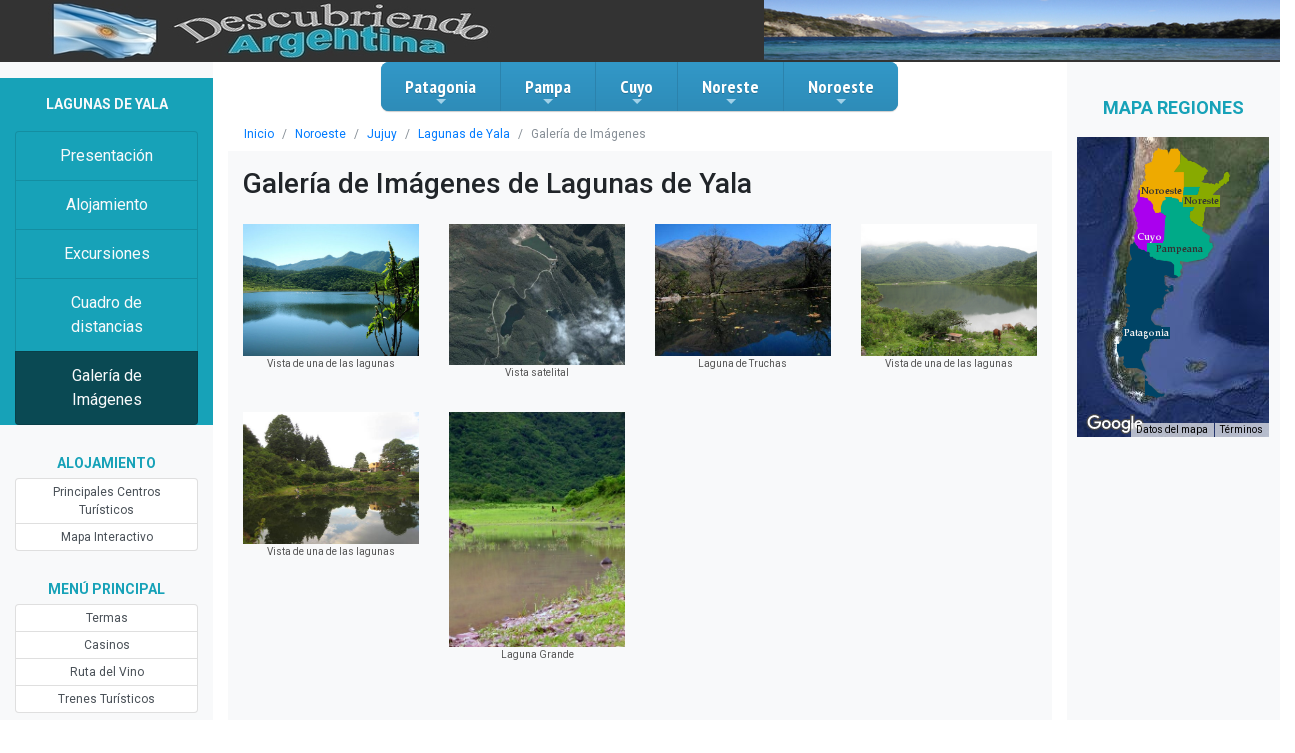

--- FILE ---
content_type: text/html; charset=UTF-8
request_url: https://descubriendoargentina.com/ar/noroeste/jujuy/lagunasdeyala/imagenes/
body_size: 22052
content:
<!doctype html>
<html lang="es">
   <head>
      <title>Galería de imágenes de Lagunas de Yala</title>
            <!-- Required meta tags -->
      <meta charset="utf-8">
      <meta name="viewport" content="width=device-width, initial-scale=1, shrink-to-fit=no">
      <meta name="keywords" content="argentina galer&iacute;a im&aacute;genes alojamiento Lagunas de Yala excursiones" />
<meta name="description" content="Galer&iacute;a de im&aacute;genes de Lagunas de Yala, uno de los centros tur&iacute;sticos de Argentina" />
<meta name="robots" content="index, follow" />
<meta property="og:site_name" content="Sonata Project Sandbox" />
<meta property="og:description" content="Galer&iacute;a de im&aacute;genes de Lagunas de Yala, uno de los centros tur&iacute;sticos de Argentina" />
<meta property="og:title" content="Galer&iacute;a de im&aacute;genes de Lagunas de Yala" />
<meta property="og:type" content="article" />
<meta http-equiv="Content-Type" content="text/html; charset=utf-8" />
<meta charset="UTF-8" />


            <!-- Bootstrap CSS -->
   <link rel="stylesheet" href="/css/bootstrap.css" />
   <link rel="stylesheet" href="/css/fontawesome-all.css" />


   <link rel="stylesheet" href="/css/jquery.bsPhotoGallery.css" /> 

             <link rel="shortcut icon" href="/images/favicon.ico" />
   </head>

   <body>
            
                              
                                                                                                                                                

               

      
      



      
            
      


            
      
      
      
      
      
      
      
      
      


            
      
      
      
       


      
      
      
      


      
      
      


      
      
      
      
      


      
      
      
      
      
      
      
      
      
      
      
      
      
      
      
      
      
      
      
      
      
      
      
      
      
      
      
      
      

      



         <div class="row bg-verydark">
<div class="col-md-7">
   <a href="/principalescentrosturisticos">
   <img class="img-fluid pl-5" src="/images/carousel/logotipo.jpg" alt="Logotipo">
   </a>
</div>

<div class="col-md-5">
   <div id="carouselExampleIndicators" class="carousel slide" data-ride="carousel">
      <div class="carousel-inner">
         <div class="carousel-item active">
            <img class="img-fluid d-block w-100" src="/images/carousel/header0.jpg" alt="First slide">
         </div>
         <div class="carousel-item">
            <img class="img-fluid d-block w-100" src="/images/carousel/header1.jpg" alt="Second slide">
         </div>
         <div class="carousel-item">
            <img class="img-fluid d-block w-100" src="/images/carousel/header2.jpg" alt="Third slide">
         </div>
         <div class="carousel-item">
            <img class="img-fluid d-block w-100" src="/images/carousel/header3.jpg" alt="Third slide">
         </div> 
         <div class="carousel-item">
            <img class="img-fluid d-block w-100" src="/images/carousel/header4.jpg" alt="Third slide">
         </div> 
      </div>
   </div>
</div>
</div>


               <div class="container-fluid">
            <div class="row">
               <div class="col-12 col-md-2 bg-light">
                           <div class="row mt-3"  stye="font-size:11px;">
      <div class="col-md-12 justify-content-center text-light font-weight-bold text-uppercase bg-info p-3" style="font-size:14px;" align="center">

                                                                                                                                                                                          Lagunas de Yala
                                                                                                               </div>

      <div class="col-md-12 pt-0 justify-content-center text-light bg-info" align="center" >
         <a href="/ar/noroeste/jujuy/lagunasdeyala/" class="list-group-item list-group-item-action text-light  bg-info ">Presentación</a>

                     <a href="/ar/noroeste/jujuy/lagunasdeyala/alojamiento/" class="list-group-item list-group-item-action text-light  bg-info ">Alojamiento</a>
         
                  <a href="/ar/noroeste/jujuy/lagunasdeyala/excursiones/" class="list-group-item list-group-item-action text-light  bg-info ">Excursiones</a>
         
         

         <a href="/ar/noroeste/jujuy/lagunasdeyala/distancias/" class="list-group-item list-group-item-action text-light  bg-info ">Cuadro de distancias</a>
         <a href="/ar/noroeste/jujuy/lagunasdeyala/imagenes/" class="list-group-item list-group-item-action text-light  bg-infoactive ">Galería de Imágenes</a>


      </div>
   </div>

   


      <div class="row mt-4"  style="font-size:12px;">
<div class="col-md-12 justify-content-center text-info font-weight-bold text-uppercase p-1" style="font-size:14px;" align="center">
   Alojamiento
</div>

<div class="col-md-12 pt-0 justify-content-center" align="center" >
   <a href="/principalescentrosturisticos" class="list-group-item list-group-item-action py-1 ">Principales Centros Turísticos</a>
   <a href="/mapainteractivo/argentina" class="list-group-item list-group-item-action py-1 ">Mapa Interactivo</a>
      </div>
</div>



   <div class="row mt-4"  style="font-size:12px;">
<div class="col-md-12 justify-content-center text-info font-weight-bold text-uppercase p-1" style="font-size:14px;" align="center">
   Menú principal
</div>

<div class="col-md-12 pt-0 justify-content-center" align="center" >
   <a href="/termas" class="list-group-item list-group-item-action py-1 ">Termas</a>
   <a href="/casinos" class="list-group-item list-group-item-action py-1 ">Casinos</a>
   <a href="/rutadelvino" class="list-group-item list-group-item-action py-1 ">Ruta del Vino</a>
   <a href="/trenesturisticos" class="list-group-item list-group-item-action py-1 ">Trenes Turísticos</a>

</div>
</div>


               </div>
               <div class="col-12 col-md-8">
                        <!-- SmartMenus core CSS (required) -->
   <link href="/css/sm-core-css.css" rel="stylesheet" type="text/css" />

   <!-- "sm-blue" menu theme (optional, you can use your own CSS, too) -->
   <link href="/css/sm-blue.css" rel="stylesheet" type="text/css" />

   <!-- #main-menu config - instance specific stuff not covered in the theme -->
   <!-- You could put this in an external stylesheet (e.g. where the rest of your page styles are) -->
   <style type="text/css">
@media (min-width: 768px) {
   #main-nav {
      line-height: 0;
      text-align: center;
   }
   #main-menu {
      display: inline-block;
   }
}
   </style>




   <nav id="main-nav">
      <!-- Sample menu definition -->
      <ul id="main-menu" class="sm sm-blue">
                     <li><a href="/ar/patagonia/">Patagonia</a>
                                 <ul>
                                             <li><a href="/ar/patagonia/neuquen/">Neuquén</a>

                                                         <ul>
                                                                     <li><a href="/ar/patagonia/neuquen/alumine/">Aluminé</a></li>
                                                                     <li><a href="/ar/patagonia/neuquen/andacollo/">Andacollo</a></li>
                                                                     <li><a href="/ar/patagonia/neuquen/copahuecaviahue/">Copahue - Caviahue</a></li>
                                                                     <li><a href="/ar/patagonia/neuquen/cutralco/">Cutral Có</a></li>
                                                                     <li><a href="/ar/patagonia/neuquen/huinganco/">Huinganco</a></li>
                                                                     <li><a href="/ar/patagonia/neuquen/junindelosandes/">Junín de los Andes</a></li>
                                                                     <li><a href="/ar/patagonia/neuquen/lasovejas/">Las Ovejas</a></li>
                                                                     <li><a href="/ar/patagonia/neuquen/neuquencapital/">Neuquén Capital</a></li>
                                                                     <li><a href="/ar/patagonia/neuquen/piedradelaguila/">Piedra del Águila</a></li>
                                                                     <li><a href="/ar/patagonia/neuquen/sanmartindelosandes/">San Martín de los Andes</a></li>
                                                                     <li><a href="/ar/patagonia/neuquen/tricaomalal/">Tricao Malal</a></li>
                                                                     <li><a href="/ar/patagonia/neuquen/villaelchocon/">Villa El Chocón</a></li>
                                                                     <li><a href="/ar/patagonia/neuquen/villalaangostura/">Villa La Angostura</a></li>
                                                                     <li><a href="/ar/patagonia/neuquen/villapehuenia/">Villa Pehuenia</a></li>
                                                                     <li><a href="/ar/patagonia/neuquen/villatraful/">Villa Traful</a></li>
                                                               </ul>
                                                   </li>
                                             <li><a href="/ar/patagonia/rionegro/">Río Negro</a>

                                                         <ul>
                                                                     <li><a href="/ar/patagonia/rionegro/bariloche/">Bariloche</a></li>
                                                                     <li><a href="/ar/patagonia/rionegro/choelechoel/">Choele Choel</a></li>
                                                                     <li><a href="/ar/patagonia/rionegro/cipolletti/">Cipolletti</a></li>
                                                                     <li><a href="/ar/patagonia/rionegro/elbolson/">El Bolsón</a></li>
                                                                     <li><a href="/ar/patagonia/rionegro/generalroca/">General Roca</a></li>
                                                                     <li><a href="/ar/patagonia/rionegro/lasgrutas/">Las Grutas</a></li>
                                                                     <li><a href="/ar/patagonia/rionegro/riocolorado/">Río Colorado</a></li>
                                                                     <li><a href="/ar/patagonia/rionegro/viedma/">Viedma</a></li>
                                                                     <li><a href="/ar/patagonia/rionegro/villaregina/">Villa Regina</a></li>
                                                               </ul>
                                                   </li>
                                             <li><a href="/ar/patagonia/chubut/">Chubut</a>

                                                         <ul>
                                                                     <li><a href="/ar/patagonia/chubut/comodororivadavia/">Comodoro Rivadavia</a></li>
                                                                     <li><a href="/ar/patagonia/chubut/esquel/">Esquel</a></li>
                                                                     <li><a href="/ar/patagonia/chubut/gaiman/">Gaiman</a></li>
                                                                     <li><a href="/ar/patagonia/chubut/lagopuelo/">Lago Puelo</a></li>
                                                                     <li><a href="/ar/patagonia/chubut/puertomadryn/">Puerto Madryn</a></li>
                                                                     <li><a href="/ar/patagonia/chubut/rawson/">Rawson</a></li>
                                                                     <li><a href="/ar/patagonia/chubut/trelew/">Trelew</a></li>
                                                                     <li><a href="/ar/patagonia/chubut/trevelin/">Trevelín</a></li>
                                                               </ul>
                                                   </li>
                                             <li><a href="/ar/patagonia/santacruz/">Santa Cruz</a>

                                                         <ul>
                                                                     <li><a href="/ar/patagonia/santacruz/caletaolivia/">Caleta Olivia</a></li>
                                                                     <li><a href="/ar/patagonia/santacruz/elcalafate/">El Calafate</a></li>
                                                                     <li><a href="/ar/patagonia/santacruz/elchalten/">El Chaltén</a></li>
                                                                     <li><a href="/ar/patagonia/santacruz/losantiguos/">Los Antiguos</a></li>
                                                                     <li><a href="/ar/patagonia/santacruz/puertodeseado/">Puerto Deseado</a></li>
                                                                     <li><a href="/ar/patagonia/santacruz/puertosanjulian/">Puerto San Julián</a></li>
                                                                     <li><a href="/ar/patagonia/santacruz/riogallegos/">Río Gallegos</a></li>
                                                                     <li><a href="/ar/patagonia/santacruz/rioturbio/">Río Turbio</a></li>
                                                               </ul>
                                                   </li>
                                             <li><a href="/ar/patagonia/tierradelfuego/">Tierra del Fuego</a>

                                                         <ul>
                                                                     <li><a href="/ar/patagonia/tierradelfuego/ushuaia/">Ushuaia</a></li>
                                                                     <li><a href="/ar/patagonia/tierradelfuego/riogrande/">Río Grande</a></li>
                                                                     <li><a href="/ar/patagonia/tierradelfuego/tolhuin/">Tolhuin</a></li>
                                                               </ul>
                                                   </li>
                                       </ul>
                           </li>
                     <li><a href="/ar/pampa/">Pampa</a>
                                 <ul>
                                             <li><a href="/ar/pampa/buenosaires/">Buenos Aires</a>

                                                         <ul>
                                                                     <li><a href="/ar/pampa/buenosaires/aguasverdes/">Aguas Verdes</a></li>
                                                                     <li><a href="/ar/pampa/buenosaires/belendeescobar/">Belén de Escobar</a></li>
                                                                     <li><a href="/ar/pampa/buenosaires/belgrano/">Belgrano</a></li>
                                                                     <li><a href="/ar/pampa/buenosaires/caballito/">Caballito</a></li>
                                                                     <li><a href="/ar/pampa/buenosaires/campana/">Campana</a></li>
                                                                     <li><a href="/ar/pampa/buenosaires/capitalfederal/">Capital Federal</a></li>
                                                                     <li><a href="/ar/pampa/buenosaires/carilo/">Cariló</a></li>
                                                                     <li><a href="/ar/pampa/buenosaires/chascomus/">Chascomus</a></li>
                                                                     <li><a href="/ar/pampa/buenosaires/claromeco/">Claromecó</a></li>
                                                                     <li><a href="/ar/pampa/buenosaires/costaatlantica/">Costa Atlántica</a></li>
                                                                     <li><a href="/ar/pampa/buenosaires/costachica/">Costa Chica</a></li>
                                                                     <li><a href="/ar/pampa/buenosaires/costadeleste/">Costa del Este</a></li>
                                                                     <li><a href="/ar/pampa/buenosaires/eltigre/">El Tigre</a></li>
                                                                     <li><a href="/ar/pampa/buenosaires/granbuenosaires/">Gran Buenos Aires</a></li>
                                                                     <li><a href="/ar/pampa/buenosaires/islamartingarcia/">Isla Martín García</a></li>
                                                                     <li><a href="/ar/pampa/buenosaires/laboca/">La Boca</a></li>
                                                                     <li><a href="/ar/pampa/buenosaires/laplata/">La Plata</a></li>
                                                                     <li><a href="/ar/pampa/buenosaires/lasflores/">Las Flores</a></li>
                                                                     <li><a href="/ar/pampa/buenosaires/lastoninas/">Las Toninas</a></li>
                                                                     <li><a href="/ar/pampa/buenosaires/lobos/">Lobos</a></li>
                                                                     <li><a href="/ar/pampa/buenosaires/luciladelmar/">Lucila del Mar</a></li>
                                                                     <li><a href="/ar/pampa/buenosaires/lujan/">Luján</a></li>
                                                                     <li><a href="/ar/pampa/buenosaires/mardeajo/">Mar de Ajó</a></li>
                                                                     <li><a href="/ar/pampa/buenosaires/mardelaspampas/">Mar de las Pampas</a></li>
                                                                     <li><a href="/ar/pampa/buenosaires/mardelplata/">Mar del Plata</a></li>
                                                                     <li><a href="/ar/pampa/buenosaires/mardeltuyu/">Mar del Tuyú</a></li>
                                                                     <li><a href="/ar/pampa/buenosaires/miramarbuenosaires/">Miramar</a></li>
                                                                     <li><a href="/ar/pampa/buenosaires/monserrat/">Monserrat</a></li>
                                                                     <li><a href="/ar/pampa/buenosaires/montehermoso/">Monte Hermoso</a></li>
                                                                     <li><a href="/ar/pampa/buenosaires/necochea/">Necochea</a></li>
                                                                     <li><a href="/ar/pampa/buenosaires/nuevaatlantis/">Nueva Atlantis</a></li>
                                                                     <li><a href="/ar/pampa/buenosaires/orense/">Orense</a></li>
                                                                     <li><a href="/ar/pampa/buenosaires/otrosatractivosturisticos/">Otros Atractivos Turísticos</a></li>
                                                                     <li><a href="/ar/pampa/buenosaires/palermo/">Palermo</a></li>
                                                                     <li><a href="/ar/pampa/buenosaires/pilar/">Pilar</a></li>
                                                                     <li><a href="/ar/pampa/buenosaires/pinamar/">Pinamar</a></li>
                                                                     <li><a href="/ar/pampa/buenosaires/puertomadero/">Puerto Madero</a></li>
                                                                     <li><a href="/ar/pampa/buenosaires/recoleta/">Recoleta</a></li>
                                                                     <li><a href="/ar/pampa/buenosaires/reta/">Reta</a></li>
                                                                     <li><a href="/ar/pampa/buenosaires/retiro/">Retiro</a></li>
                                                                     <li><a href="/ar/pampa/buenosaires/sanantoniodeareco/">San Antonio de Areco</a></li>
                                                                     <li><a href="/ar/pampa/buenosaires/sanbernardo/">San Bernardo</a></li>
                                                                     <li><a href="/ar/pampa/buenosaires/sanclementedeltuyu/">San Clemente del Tuyú</a></li>
                                                                     <li><a href="/ar/pampa/buenosaires/sanisidro/">San Isidro</a></li>
                                                                     <li><a href="/ar/pampa/buenosaires/sannicolasdelosarroyos/">San Nicolás de los Arroyos</a></li>
                                                                     <li><a href="/ar/pampa/buenosaires/sanpedro/">San Pedro</a></li>
                                                                     <li><a href="/ar/pampa/buenosaires/santateresita/">Santa Teresita</a></li>
                                                                     <li><a href="/ar/pampa/buenosaires/santelmo/">San Telmo</a></li>
                                                                     <li><a href="/ar/pampa/buenosaires/sierradelaventana/">Sierra de la Ventana</a></li>
                                                                     <li><a href="/ar/pampa/buenosaires/tandil/">Tandil</a></li>
                                                                     <li><a href="/ar/pampa/buenosaires/valeriadelmar/">Valeria del Mar</a></li>
                                                                     <li><a href="/ar/pampa/buenosaires/villagesell/">Villa Gesell</a></li>
                                                               </ul>
                                                   </li>
                                             <li><a href="/ar/pampa/cordoba/">Córdoba</a>

                                                         <ul>
                                                                     <li><a href="/ar/pampa/cordoba/alpacorral/">Alpa Corral</a></li>
                                                                     <li><a href="/ar/pampa/cordoba/altagracia/">Alta Gracia</a></li>
                                                                     <li><a href="/ar/pampa/cordoba/capilladelmonte/">Capilla del Monte</a></li>
                                                                     <li><a href="/ar/pampa/cordoba/ciudaddecordoba/">Ciudad de Córdoba</a></li>
                                                                     <li><a href="/ar/pampa/cordoba/coloniacaroya/">Colonia Caroya</a></li>
                                                                     <li><a href="/ar/pampa/cordoba/cosquin/">Cosquín</a></li>
                                                                     <li><a href="/ar/pampa/cordoba/deanfunes/">Dean Funes</a></li>
                                                                     <li><a href="/ar/pampa/cordoba/embalseriotercero/">Embalse Río Tercero</a></li>
                                                                     <li><a href="/ar/pampa/cordoba/jesusmaria/">Jesús María</a></li>
                                                                     <li><a href="/ar/pampa/cordoba/lacumbre/">La Cumbre</a></li>
                                                                     <li><a href="/ar/pampa/cordoba/lacumbrecita/">La Cumbrecita</a></li>
                                                                     <li><a href="/ar/pampa/cordoba/lafalda/">La Falda</a></li>
                                                                     <li><a href="/ar/pampa/cordoba/minaclavero/">Mina Clavero</a></li>
                                                                     <li><a href="/ar/pampa/cordoba/miramarcordoba/">Miramar</a></li>
                                                                     <li><a href="/ar/pampa/cordoba/nono/">Nono</a></li>
                                                                     <li><a href="/ar/pampa/cordoba/rioceballos/">Río Ceballos</a></li>
                                                                     <li><a href="/ar/pampa/cordoba/riotercero/">Río Tercero</a></li>
                                                                     <li><a href="/ar/pampa/cordoba/santarosadecalamuchita/">Santa Rosa de Calamuchita</a></li>
                                                                     <li><a href="/ar/pampa/cordoba/tanti/">Tanti</a></li>
                                                                     <li><a href="/ar/pampa/cordoba/villaalpina/">Villa Alpina</a></li>
                                                                     <li><a href="/ar/pampa/cordoba/villacarlospaz/">Villa Carlos Paz</a></li>
                                                                     <li><a href="/ar/pampa/cordoba/villageneralbelgrano/">Villa General Belgrano</a></li>
                                                                     <li><a href="/ar/pampa/cordoba/villagiardino/">Villa Giardino</a></li>
                                                                     <li><a href="/ar/pampa/cordoba/villamaria/">Villa María</a></li>
                                                                     <li><a href="/ar/pampa/cordoba/villayacantodecalamuchita/">Villa Yacanto de Calamuchita</a></li>
                                                               </ul>
                                                   </li>
                                             <li><a href="/ar/pampa/lapampa/">La Pampa</a>

                                                         <ul>
                                                                     <li><a href="/ar/pampa/lapampa/colonia25demayo/">Colonia 25 de Mayo</a></li>
                                                                     <li><a href="/ar/pampa/lapampa/eduardocastex/">Eduardo Castex</a></li>
                                                                     <li><a href="/ar/pampa/lapampa/generalacha/">General Acha</a></li>
                                                                     <li><a href="/ar/pampa/lapampa/generalpico/">General Pico</a></li>
                                                                     <li><a href="/ar/pampa/lapampa/intendentealvear/">Intendente Alvear</a></li>
                                                                     <li><a href="/ar/pampa/lapampa/jacintoarauz/">Jacinto Arauz</a></li>
                                                                     <li><a href="/ar/pampa/lapampa/santarosa/">Santa Rosa</a></li>
                                                                     <li><a href="/ar/pampa/lapampa/victorica/">Victorica</a></li>
                                                               </ul>
                                                   </li>
                                             <li><a href="/ar/pampa/santafe/">Santa Fe</a>

                                                         <ul>
                                                                     <li><a href="/ar/pampa/santafe/carcarana/">Carcaraña</a></li>
                                                                     <li><a href="/ar/pampa/santafe/cayasta/">Cayastá</a></li>
                                                                     <li><a href="/ar/pampa/santafe/ciudaddesantafe/">Ciudad de Santa Fe</a></li>
                                                                     <li><a href="/ar/pampa/santafe/coronda/">Coronda</a></li>
                                                                     <li><a href="/ar/pampa/santafe/melincue/">Melincué</a></li>
                                                                     <li><a href="/ar/pampa/santafe/puertogaboto/">Puerto Gaboto</a></li>
                                                                     <li><a href="/ar/pampa/santafe/rafaela/">Rafaela</a></li>
                                                                     <li><a href="/ar/pampa/santafe/rosario/">Rosario</a></li>
                                                                     <li><a href="/ar/pampa/santafe/sancarloscentro/">San Carlos Centro</a></li>
                                                                     <li><a href="/ar/pampa/santafe/sanlorenzosantafe/">San Lorenzo</a></li>
                                                                     <li><a href="/ar/pampa/santafe/timbues/">Timbúes</a></li>
                                                                     <li><a href="/ar/pampa/santafe/venadotuerto/">Venado Tuerto</a></li>
                                                               </ul>
                                                   </li>
                                       </ul>
                           </li>
                     <li><a href="/ar/cuyo/">Cuyo</a>
                                 <ul>
                                             <li><a href="/ar/cuyo/mendoza/">Mendoza</a>

                                                         <ul>
                                                                     <li><a href="/ar/cuyo/mendoza/ciudaddemendoza/">Ciudad de Mendoza</a></li>
                                                                     <li><a href="/ar/cuyo/mendoza/diqueelcarrizal/">Dique El Carrizal</a></li>
                                                                     <li><a href="/ar/cuyo/mendoza/malargue/">Malargüe</a></li>
                                                                     <li><a href="/ar/cuyo/mendoza/nacunan/">Ñacuñan</a></li>
                                                                     <li><a href="/ar/cuyo/mendoza/parqueprovincialaconcagua/">Parque Provincial Aconcagua</a></li>
                                                                     <li><a href="/ar/cuyo/mendoza/penitentes/">Penitentes</a></li>
                                                                     <li><a href="/ar/cuyo/mendoza/potrerillos/">Potrerillos</a></li>
                                                                     <li><a href="/ar/cuyo/mendoza/puentedelinca/">Puente del Inca</a></li>
                                                                     <li><a href="/ar/cuyo/mendoza/sanrafael/">San Rafael</a></li>
                                                                     <li><a href="/ar/cuyo/mendoza/uspallata/">Uspallata</a></li>
                                                                     <li><a href="/ar/cuyo/mendoza/villavicencio/">Villavicencio</a></li>
                                                                     <li><a href="/ar/cuyo/mendoza/volcantupungato/">Volcán Tupungato</a></li>
                                                               </ul>
                                                   </li>
                                             <li><a href="/ar/cuyo/sanjuan/">San Juan</a>

                                                         <ul>
                                                                     <li><a href="/ar/cuyo/sanjuan/barreal/">Barreal</a></li>
                                                                     <li><a href="/ar/cuyo/sanjuan/cerroalcazar/">Cerro Alcázar</a></li>
                                                                     <li><a href="/ar/cuyo/sanjuan/cerromercedario/">Cerro Mercedario</a></li>
                                                                     <li><a href="/ar/cuyo/sanjuan/ciudaddesanjuan/">Ciudad de San Juan</a></li>
                                                                     <li><a href="/ar/cuyo/sanjuan/embalsecuestadelviento/">Embalse Cuesta del Viento</a></li>
                                                                     <li><a href="/ar/cuyo/sanjuan/embalsequebradadeullum/">Embalse Quebrada de Ullum</a></li>
                                                                     <li><a href="/ar/cuyo/sanjuan/lagunasdeguanacache/">Lagunas de Guanacache</a></li>
                                                                     <li><a href="/ar/cuyo/sanjuan/pasodelospatos/">Paso de los Patos</a></li>
                                                                     <li><a href="/ar/cuyo/sanjuan/reservadelabiosferasanguillermo/">Reserva de la Biosfera San Guillermo</a></li>
                                                                     <li><a href="/ar/cuyo/sanjuan/reservadelvallefertil/">Reserva del Valle Fértil</a></li>
                                                                     <li><a href="/ar/cuyo/sanjuan/valledelaluna/">Valle de la Luna</a></li>
                                                               </ul>
                                                   </li>
                                             <li><a href="/ar/cuyo/sanluis/">San Luis</a>

                                                         <ul>
                                                                     <li><a href="/ar/cuyo/sanluis/balde/">Balde</a></li>
                                                                     <li><a href="/ar/cuyo/sanluis/chorrodesanignacio/">Chorro de San Ignacio</a></li>
                                                                     <li><a href="/ar/cuyo/sanluis/ciudaddesanluis/">Ciudad de San Luís</a></li>
                                                                     <li><a href="/ar/cuyo/sanluis/diquelahuertita/">Dique La Huertita</a></li>
                                                                     <li><a href="/ar/cuyo/sanluis/eltrapiche/">El Trapiche</a></li>
                                                                     <li><a href="/ar/cuyo/sanluis/elvolcan/">El Volcán</a></li>
                                                                     <li><a href="/ar/cuyo/sanluis/embalselaflorida/">Embalse La Florida</a></li>
                                                                     <li><a href="/ar/cuyo/sanluis/embalsepotrerodelosfunes/">Embalse Potrero de los Funes</a></li>
                                                                     <li><a href="/ar/cuyo/sanluis/lacarolina/">La Carolina</a></li>
                                                                     <li><a href="/ar/cuyo/sanluis/merlo/">Merlo</a></li>
                                                                     <li><a href="/ar/cuyo/sanluis/parquenacionalsierradelasquijadas/">Parque Nacional Sierra de las Quijadas</a></li>
                                                                     <li><a href="/ar/cuyo/sanluis/potrerodelosfunes/">Potrero de los Funes</a></li>
                                                                     <li><a href="/ar/cuyo/sanluis/quines/">Quines</a></li>
                                                                     <li><a href="/ar/cuyo/sanluis/sierradeloscomechingones/">Sierra de los Comechingones</a></li>
                                                               </ul>
                                                   </li>
                                       </ul>
                           </li>
                     <li><a href="/ar/noreste/">Noreste</a>
                                 <ul>
                                             <li><a href="/ar/noreste/formosa/">Formosa</a>

                                                         <ul>
                                                                     <li><a href="/ar/noreste/formosa/banadodelaestrella/">Bañado de la Estrella</a></li>
                                                                     <li><a href="/ar/noreste/formosa/ciudaddeformosa/">Ciudad de Formosa</a></li>
                                                                     <li><a href="/ar/noreste/formosa/elcolorado/">El Colorado</a></li>
                                                                     <li><a href="/ar/noreste/formosa/herradura/">Herradura</a></li>
                                                                     <li><a href="/ar/noreste/formosa/lagunayema/">Laguna Yema</a></li>
                                                                     <li><a href="/ar/noreste/formosa/parquenacionalriopilcomayo/">Parque Nacional Río Pilcomayo</a></li>
                                                                     <li><a href="/ar/noreste/formosa/reservanaturalformosa/">Reserva Natural Formosa</a></li>
                                                                     <li><a href="/ar/noreste/formosa/sanfranciscodelaishi/">San Francisco de Laishi</a></li>
                                                               </ul>
                                                   </li>
                                             <li><a href="/ar/noreste/chaco/">Chaco</a>

                                                         <ul>
                                                                     <li><a href="/ar/noreste/chaco/campodelcielo/">Campo del Cielo</a></li>
                                                                     <li><a href="/ar/noreste/chaco/isladelcerrito/">Isla del Cerrito</a></li>
                                                                     <li><a href="/ar/noreste/chaco/parquenacionalchaco/">Parque Nacional Chaco</a></li>
                                                                     <li><a href="/ar/noreste/chaco/parqueprovincialpampadelindio/">Parque Provincial Pampa del Indio</a></li>
                                                                     <li><a href="/ar/noreste/chaco/parquezoologico/">Parque Zoológico</a></li>
                                                                     <li><a href="/ar/noreste/chaco/resistencia/">Resistencia</a></li>
                                                               </ul>
                                                   </li>
                                             <li><a href="/ar/noreste/misiones/">Misiones</a>

                                                         <ul>
                                                                     <li><a href="/ar/noreste/misiones/cataratasdeliguazu/">Cataratas del Iguazú</a></li>
                                                                     <li><a href="/ar/noreste/misiones/laselvamisionera/">La Selva Misionera</a></li>
                                                                     <li><a href="/ar/noreste/misiones/minasdewanda/">Minas de Wanda</a></li>
                                                                     <li><a href="/ar/noreste/misiones/posadas/">Posadas</a></li>
                                                                     <li><a href="/ar/noreste/misiones/regiondelassierrascentrales/">Región de las Sierras Centrales</a></li>
                                                                     <li><a href="/ar/noreste/misiones/ruinasjesuiticas/">Ruinas Jesuíticas</a></li>
                                                                     <li><a href="/ar/noreste/misiones/saltosdemocona/">Saltos de Moconá</a></li>
                                                               </ul>
                                                   </li>
                                             <li><a href="/ar/noreste/corrientes/">Corrientes</a>

                                                         <ul>
                                                                     <li><a href="/ar/noreste/corrientes/ciudaddecorrientes/">Ciudad de Corrientes</a></li>
                                                                     <li><a href="/ar/noreste/corrientes/esquina/">Esquina</a></li>
                                                                     <li><a href="/ar/noreste/corrientes/esterosdelibera/">Esteros del Iberá</a></li>
                                                                     <li><a href="/ar/noreste/corrientes/goya/">Goya</a></li>
                                                                     <li><a href="/ar/noreste/corrientes/ituzaingo/">Ituzaingó</a></li>
                                                                     <li><a href="/ar/noreste/corrientes/pasodelapatria/">Paso de la Patria</a></li>
                                                               </ul>
                                                   </li>
                                             <li><a href="/ar/noreste/entrerios/">Entre Ríos</a>

                                                         <ul>
                                                                     <li><a href="/ar/noreste/entrerios/colon/">Colón</a></li>
                                                                     <li><a href="/ar/noreste/entrerios/gualeguay/">Gualeguay</a></li>
                                                                     <li><a href="/ar/noreste/entrerios/gualeguaychu/">Gualeguaychú</a></li>
                                                                     <li><a href="/ar/noreste/entrerios/lapaz/">La Paz</a></li>
                                                                     <li><a href="/ar/noreste/entrerios/parana/">Paraná</a></li>
                                                                     <li><a href="/ar/noreste/entrerios/victoria/">Victoria</a></li>
                                                               </ul>
                                                   </li>
                                       </ul>
                           </li>
                     <li><a href="/ar/noroeste/">Noroeste</a>
                                 <ul>
                                             <li><a href="/ar/noroeste/jujuy/">Jujuy</a>

                                                         <ul>
                                                                     <li><a href="/ar/noroeste/jujuy/caimancito/">Caimancito</a></li>
                                                                     <li><a href="/ar/noroeste/jujuy/casabindo/">Casabindo</a></li>
                                                                     <li><a href="/ar/noroeste/jujuy/coctaca/">Coctaca</a></li>
                                                                     <li><a href="/ar/noroeste/jujuy/diquedelacienaga/">Dique de la Cienaga</a></li>
                                                                     <li><a href="/ar/noroeste/jujuy/elcarmen/">El Carmen</a></li>
                                                                     <li><a href="/ar/noroeste/jujuy/humahuaca/">Humahuaca</a></li>
                                                                     <li><a href="/ar/noroeste/jujuy/lagunasdeyala/">Lagunas de Yala</a></li>
                                                                     <li><a href="/ar/noroeste/jujuy/laquiaca/">La Quiaca</a></li>
                                                                     <li><a href="/ar/noroeste/jujuy/purmamarca/">Purmamarca</a></li>
                                                                     <li><a href="/ar/noroeste/jujuy/sansalvadordejujuy/">San Salvador de Jujuy</a></li>
                                                                     <li><a href="/ar/noroeste/jujuy/tilcara/">Tilcara</a></li>
                                                               </ul>
                                                   </li>
                                             <li><a href="/ar/noroeste/salta/">Salta</a>

                                                         <ul>
                                                                     <li><a href="/ar/noroeste/salta/cabracorral/">Cabra Corral</a></li>
                                                                     <li><a href="/ar/noroeste/salta/cachi/">Cachi</a></li>
                                                                     <li><a href="/ar/noroeste/salta/cafayate/">Cafayate</a></li>
                                                                     <li><a href="/ar/noroeste/salta/ciudaddesalta/">Ciudad de Salta</a></li>
                                                                     <li><a href="/ar/noroeste/salta/elchamical/">El Chamical</a></li>
                                                                     <li><a href="/ar/noroeste/salta/iruya/">Iruya</a></li>
                                                                     <li><a href="/ar/noroeste/salta/parquenacionalelrey/">Parque Nacional El Rey</a></li>
                                                                     <li><a href="/ar/noroeste/salta/rosariodelafrontera/">Rosario de la Frontera</a></li>
                                                                     <li><a href="/ar/noroeste/salta/sanantoniodeloscobres/">San Antonio de los Cobres</a></li>
                                                                     <li><a href="/ar/noroeste/salta/sanlorenzosalta/">San Lorenzo</a></li>
                                                               </ul>
                                                   </li>
                                             <li><a href="/ar/noroeste/larioja/">La Rioja</a>

                                                         <ul>
                                                                     <li><a href="/ar/noroeste/larioja/anillaco/">Anillaco</a></li>
                                                                     <li><a href="/ar/noroeste/larioja/cerrodelacruz/">Cerro de la Cruz</a></li>
                                                                     <li><a href="/ar/noroeste/larioja/chilecito/">Chilecito</a></li>
                                                                     <li><a href="/ar/noroeste/larioja/ciudaddelarioja/">Ciudad de La Rioja</a></li>
                                                                     <li><a href="/ar/noroeste/larioja/diquedelossauces/">Dique de los Sauces</a></li>
                                                                     <li><a href="/ar/noroeste/larioja/lagunabrava/">Laguna Brava</a></li>
                                                                     <li><a href="/ar/noroeste/larioja/larutadeloscaudillos/">La ruta de los Caudillos</a></li>
                                                                     <li><a href="/ar/noroeste/larioja/parquenaturalprovincialguasamayo/">Parque Natural Provincial Guasamayo</a></li>
                                                                     <li><a href="/ar/noroeste/larioja/villasanagasta/">Villa Sanagasta</a></li>
                                                               </ul>
                                                   </li>
                                             <li><a href="/ar/noroeste/tucuman/">Tucumán</a>

                                                         <ul>
                                                                     <li><a href="/ar/noroeste/tucuman/ciudaddetucuman/">Ciudad de Tucumán</a></li>
                                                                     <li><a href="/ar/noroeste/tucuman/lasyungas/">Las Yungas</a></li>
                                                                     <li><a href="/ar/noroeste/tucuman/sanjavier/">San Javier</a></li>
                                                                     <li><a href="/ar/noroeste/tucuman/sanpedrodecolalao/">San Pedro de Colalao</a></li>
                                                                     <li><a href="/ar/noroeste/tucuman/tafidelvalle/">Tafí del Valle</a></li>
                                                               </ul>
                                                   </li>
                                             <li><a href="/ar/noroeste/catamarca/">Catamarca</a>

                                                         <ul>
                                                                     <li><a href="/ar/noroeste/catamarca/ancasti/">Ancasti</a></li>
                                                                     <li><a href="/ar/noroeste/catamarca/andalgala/">Andalgalá</a></li>
                                                                     <li><a href="/ar/noroeste/catamarca/antofagastadelasierra/">Antofagasta de la Sierra</a></li>
                                                                     <li><a href="/ar/noroeste/catamarca/balconesdelvalle/">Balcones del Valle</a></li>
                                                                     <li><a href="/ar/noroeste/catamarca/ciudaddecatamarca/">Ciudad de Catamarca</a></li>
                                                                     <li><a href="/ar/noroeste/catamarca/cumbresnevadasdeaconquija/">Cumbres Nevadas de Aconquija</a></li>
                                                                     <li><a href="/ar/noroeste/catamarca/cumbresyvallesdeambato/">Cumbres y Valles de Ambato</a></li>
                                                                     <li><a href="/ar/noroeste/catamarca/fiambala/">Fiambalá</a></li>
                                                                     <li><a href="/ar/noroeste/catamarca/lashuellasdelinca/">Las Huellas del Inca</a></li>
                                                                     <li><a href="/ar/noroeste/catamarca/pobladosypaisajesdelapuna/">Poblados y paisajes de la Puna</a></li>
                                                                     <li><a href="/ar/noroeste/catamarca/santamaria/">Santa María</a></li>
                                                                     <li><a href="/ar/noroeste/catamarca/tinogasta/">Tinogasta</a></li>
                                                               </ul>
                                                   </li>
                                             <li><a href="/ar/noroeste/santiagodelestero/">Santiago del Estero</a>

                                                         <ul>
                                                                     <li><a href="/ar/noroeste/santiagodelestero/ciudaddesantiagodelestero/">Ciudad de Santiago del Estero</a></li>
                                                                     <li><a href="/ar/noroeste/santiagodelestero/diquelosquiroga/">Dique Los Quiroga</a></li>
                                                                     <li><a href="/ar/noroeste/santiagodelestero/parqueprovincialcopo/">Parque Provincial Copo</a></li>
                                                               </ul>
                                                   </li>
                                       </ul>
                           </li>
               </ul>
   </nav>

   <!-- jQuery -->
   <script type="text/javascript" src="/js/jquery.js"></script>

   <!-- SmartMenus jQuery plugin -->
   <script type="text/javascript" src="/js/jquery.smartmenus.js"></script>

   <!-- SmartMenus jQuery init -->
   <script type="text/javascript">
$(function() {
   $('#main-menu').smartmenus({
      subMenusSubOffsetX: 1,
      subMenusSubOffsetY: -8
   });
});
   </script>


                                          
                  

                                                                                                                                                                    <nav aria-label="breadcrumb">
                     <ol class="breadcrumb2">
                        <li class="breadcrumb-item"><a href="/principalescentrosturisticos">Inicio</a></li>
                        <li class="breadcrumb-item"><a href="/ar/noroeste/">Noroeste</a></li>
                                                                                 <li class="breadcrumb-item"><a href="/ar/noroeste/jujuy/">Jujuy</a></li>
                                                                                                                                                                                                                                                                                                                  
                                                                                                                                                                                                                                                                                                                                                                                                   <li class="breadcrumb-item"><a href="/ar/noroeste/jujuy/lagunasdeyala/">Lagunas de Yala</a></li>
                                                                                                                                                                                                                                                                                             <li class="breadcrumb-item active" aria-current="page">Galería de Imágenes</li>
                     </ol>
                  </nav>
                           



                     <div class="container-fluid mt-2 mb-5 bg-light">
            <h3 class="pt-3 pb-3">Galería de Imágenes de Lagunas de Yala</h3>

            <ul class="list-unstyled row first">

      

      <li class="mb-3">
         <img class="img-fluid" alt=""  src="/images/nuevas/LagunasdeYala1.jpg">
         <p class="text">Vista de una de las lagunas</p>
      </li>
               

      <li class="mb-3">
         <img class="img-fluid" alt=""  src="/images/nuevas/LagunasdeYala2.jpg">
         <p class="text">Vista satelital</p>
      </li>
               

      <li class="mb-3">
         <img class="img-fluid" alt=""  src="/images/nuevas/LagunasdeYala3.jpg">
         <p class="text">Laguna de Truchas</p>
      </li>
               

      <li class="mb-3">
         <img class="img-fluid" alt=""  src="/images/nuevas/LagunasdeYala4.jpg">
         <p class="text">Vista de una de las lagunas</p>
      </li>
               

      <li class="mb-3">
         <img class="img-fluid" alt=""  src="/images/nuevas/LagunasdeYala5.jpg">
         <p class="text">Vista de una de las lagunas</p>
      </li>
               

      <li class="mb-3">
         <img class="img-fluid" alt=""  src="/images/nuevas/LagunasdeYala6.jpg">
         <p class="text">Laguna Grande</p>
      </li>
                     </ul>
           <div class="row mt-3"  stye="font-size:11px;">

    
                                 <div class="col-md-12 justify-content-center text-secondary p-3 mt-5" style="font-size:14px; letter-spacing: 5px;" align="center">            
               <h5>Centros turísticos de la Provincia de Jujuy</h5>
            </div>  
            
         <div class="col-md-4 text-dark bg-light border border-white">
            <a href="/ar/noroeste/jujuy/caimancito/" class="list-group-item list-group-item-action text-light bg-info">
         Caimancito
            </a>
         </div> 
          
                  
         <div class="col-md-4 text-dark bg-light border border-white">
            <a href="/ar/noroeste/jujuy/casabindo/" class="list-group-item list-group-item-action text-light bg-info">
         Casabindo
            </a>
         </div> 
          
                  
         <div class="col-md-4 text-dark bg-light border border-white">
            <a href="/ar/noroeste/jujuy/coctaca/" class="list-group-item list-group-item-action text-light bg-info">
         Coctaca
            </a>
         </div> 
          
                  
         <div class="col-md-4 text-dark bg-light border border-white">
            <a href="/ar/noroeste/jujuy/diquedelacienaga/" class="list-group-item list-group-item-action text-light bg-info">
         Dique de la Cienaga
            </a>
         </div> 
          
                  
         <div class="col-md-4 text-dark bg-light border border-white">
            <a href="/ar/noroeste/jujuy/elcarmen/" class="list-group-item list-group-item-action text-light bg-info">
         El Carmen
            </a>
         </div> 
          
                  
         <div class="col-md-4 text-dark bg-light border border-white">
            <a href="/ar/noroeste/jujuy/humahuaca/" class="list-group-item list-group-item-action text-light bg-info">
         Humahuaca
            </a>
         </div> 
          
                  
         <div class="col-md-4 text-dark bg-light border border-white">
            <a href="/ar/noroeste/jujuy/laquiaca/" class="list-group-item list-group-item-action text-light bg-info">
         La Quiaca
            </a>
         </div> 
          
                  
         <div class="col-md-4 text-dark bg-light border border-white">
            <a href="/ar/noroeste/jujuy/lagunasdeyala/" class="list-group-item list-group-item-action text-light bg-info">
         Lagunas de Yala
            </a>
         </div> 
          
                  
         <div class="col-md-4 text-dark bg-light border border-white">
            <a href="/ar/noroeste/jujuy/purmamarca/" class="list-group-item list-group-item-action text-light bg-info">
         Purmamarca
            </a>
         </div> 
          
                  
         <div class="col-md-4 text-dark bg-light border border-white">
            <a href="/ar/noroeste/jujuy/sansalvadordejujuy/" class="list-group-item list-group-item-action text-light bg-info">
         San Salvador de Jujuy
            </a>
         </div> 
          
                  
         <div class="col-md-4 text-dark bg-light border border-white">
            <a href="/ar/noroeste/jujuy/tilcara/" class="list-group-item list-group-item-action text-light bg-info">
         Tilcara
            </a>
         </div> 
          
          
</div>

            
         </div>
               </div>
               <div class="col-12 col-md-2 bg-light">
                     <script type="text/javascript" src="https://maps.google.com/maps/api/js?key=AIzaSyADQ_mTeEhtieFwFWGdweeo5HKy1M1nCu4&sensor=false&language=es"></script>


<script type="text/javascript">

function mapaRegiones(){
    var options = {
        zoom: 3
        , center: new google.maps.LatLng(-42.250516, -63.604675)
        , mapTypeId: google.maps.MapTypeId.SATELLITE
        , disableDefaultUI: true
        , disableDoubleClickZoom: true
        , keyboardShortcuts: false
        , draggable: false
        , scrollwheel: false
        , noClear: true
    };
  
    var map2 = new google.maps.Map(document.getElementById('map2'), options);
//Copyright***PENDIENTE***
//var mB1 = new google.maps.LatLng(-90, -90);
//var mB2 = new google.maps.LatLng(90, 90);
//var mB = new google.maps.LatLngBounds(mB1, mB2);

/************/
var image = "/images/miniaturas/patagonia2.gif";
var point = new google.maps.LatLng(-48.682601, -68.160985);
var marker5 = new google.maps.Marker({
        position: point, 
        map: map2,
        icon: image,
        title:"Patagonia"
    });
    
/***********/    
var image = "/images/miniaturas/pampa2.gif";
var point = new google.maps.LatLng(-37.964278, -62.487375);
var marker4 = new google.maps.Marker({
        position: point, 
        map: map2,
        icon: image,
        title:"Región Pampeana"
    });

/******************/
var image = "/images/miniaturas/cuyo2.gif";
var point = new google.maps.LatLng(-36.268639, -67.72908);
var marker3 = new google.maps.Marker({
        position: point, 
        map: map2,
        icon: image,
        title:"Región de Cuyo"
    });

/******************/
var image = "/images/miniaturas/noreste2.gif";
var point = new google.maps.LatLng(-31.0795375, -58.541775);
var marker2 = new google.maps.Marker({
        position: point, 
        map: map2,
        icon: image,
        title:"Región del Noreste"
    });

/******************/
var image = "/images/miniaturas/noroeste2.gif";
var point = new google.maps.LatLng(-29.568385, -65.64169);
var marker1 = new google.maps.Marker({
        position: point, 
        map: map2,
        icon: image,
        title:"Región del Noroeste"
    });

/******************/

//Dibujamos las rutas de las 5(6) regiones 
    var routesNO = [
new google.maps.LatLng(-28.36614, -69.58853)

,new google.maps.LatLng(-28.36614, -69.58853)

,new google.maps.LatLng(-28.39997, -69.48965)

,new google.maps.LatLng(-28.44345, -69.44021)

,new google.maps.LatLng(-28.4193, -69.35782)

,new google.maps.LatLng(-28.58825, -69.19302)

,new google.maps.LatLng(-28.72804, -69.16006)

,new google.maps.LatLng(-28.93016, -68.93484)

,new google.maps.LatLng(-28.96861, -68.95681)

,new google.maps.LatLng(-29.05028, -68.90188)

,new google.maps.LatLng(-29.13668, -68.94034)

,new google.maps.LatLng(-29.09829, -69.01175)

,new google.maps.LatLng(-29.16546, -69.02273)

,new google.maps.LatLng(-29.17506, -68.97329)

,new google.maps.LatLng(-29.21342, -68.98153)

,new google.maps.LatLng(-29.26135, -68.97055)

,new google.maps.LatLng(-29.28052, -68.94858)

,new google.maps.LatLng(-29.31405, -68.96231)

,new google.maps.LatLng(-29.32603, -68.98153)

,new google.maps.LatLng(-29.36912, -68.97604)

,new google.maps.LatLng(-29.38827, -68.98977)

,new google.maps.LatLng(-29.43851, -68.96231)

,new google.maps.LatLng(-29.47678, -69.01449)

,new google.maps.LatLng(-29.53176, -69.03097)

,new google.maps.LatLng(-29.5676, -69.01449)

,new google.maps.LatLng(-29.60103, -69.01175)

,new google.maps.LatLng(-29.62014, -68.95956)

,new google.maps.LatLng(-29.57715, -68.87716)

,new google.maps.LatLng(-29.59865, -68.83322)

,new google.maps.LatLng(-29.60462, -68.77691)

,new google.maps.LatLng(-29.61656, -68.73846)

,new google.maps.LatLng(-29.59268, -68.68902)

,new google.maps.LatLng(-29.63566, -68.60113)

,new google.maps.LatLng(-29.62849, -68.50226)

,new google.maps.LatLng(-29.66669, -68.33197)

,new google.maps.LatLng(-29.71441, -68.31274)

,new google.maps.LatLng(-29.71441, -68.28253)

,new google.maps.LatLng(-29.77641, -68.23858)

,new google.maps.LatLng(-29.77879, -68.20562)

,new google.maps.LatLng(-29.84314, -68.16717)

,new google.maps.LatLng(-29.83361, -68.10949)

,new google.maps.LatLng(-29.9003, -68.07104)

,new google.maps.LatLng(-29.93601, -68.02435)

,new google.maps.LatLng(-29.96932, -68.00238)

,new google.maps.LatLng(-29.98122, -67.96667)

,new google.maps.LatLng(-30.07871, -67.83484)

,new google.maps.LatLng(-30.08822, -67.80188)

,new google.maps.LatLng(-30.12623, -67.79638)

,new google.maps.LatLng(-30.18086, -67.68927)

,new google.maps.LatLng(-30.23308, -67.65219)

,new google.maps.LatLng(-30.26629, -67.61648)

,new google.maps.LatLng(-30.29476, -67.58078)

,new google.maps.LatLng(-30.33625, -67.57116)

,new google.maps.LatLng(-30.36706, -67.57666)

,new google.maps.LatLng(-30.42629, -67.5231)

,new google.maps.LatLng(-30.45352, -67.47229)

,new google.maps.LatLng(-30.50678, -67.43109)

,new google.maps.LatLng(-30.53162, -67.39126)

,new google.maps.LatLng(-30.57065, -67.32947)

,new google.maps.LatLng(-30.65574, -67.25119)

,new google.maps.LatLng(-30.7207, -67.17978)

,new google.maps.LatLng(-30.87994, -67.07815)

,new google.maps.LatLng(-31.01892, -67.11523)

,new google.maps.LatLng(-31.0848, -67.06167)

,new google.maps.LatLng(-31.3772, -67.09875)

,new google.maps.LatLng(-31.43229, -67.07953)

,new google.maps.LatLng(-31.45689, -67.06579)

,new google.maps.LatLng(-31.52715, -67.06167)

,new google.maps.LatLng(-31.56694, -67.03421)

,new google.maps.LatLng(-31.60087, -66.98477)

,new google.maps.LatLng(-31.63361, -66.94632)

,new google.maps.LatLng(-31.63712, -66.86804)

,new google.maps.LatLng(-31.77615, -66.84744)

,new google.maps.LatLng(-31.80417, -66.81448)

,new google.maps.LatLng(-31.82051, -66.76092)

,new google.maps.LatLng(-31.85784, -66.7362)

,new google.maps.LatLng(-31.88116, -66.7156)

,new google.maps.LatLng(-31.99304, -66.46841)

,new google.maps.LatLng(-32.00236, -66.35306)

,new google.maps.LatLng(-31.93712, -66.28164)

,new google.maps.LatLng(-31.96043, -66.17727)

,new google.maps.LatLng(-31.9977, -66.05642)

,new google.maps.LatLng(-31.8765, -65.94656)

,new google.maps.LatLng(-31.88116, -65.78726)

,new google.maps.LatLng(-31.4932, -65.78177)

,new google.maps.LatLng(-31.04245, -65.77078)

,new google.maps.LatLng(-30.11554, -65.42471)

,new google.maps.LatLng(-30.11554, -65.1116)

,new google.maps.LatLng(-29.83003, -64.89187)

,new google.maps.LatLng(-29.55326, -64.96878)

,new google.maps.LatLng(-29.51503, -64.27664)

,new google.maps.LatLng(-29.51503, -63.99099)

,new google.maps.LatLng(-29.62969, -63.77127)

,new google.maps.LatLng(-29.69651, -63.48562)

,new google.maps.LatLng(-29.77283, -63.41971)

,new google.maps.LatLng(-29.7919, -62.80447)

,new google.maps.LatLng(-30.05851, -62.5408)

,new google.maps.LatLng(-30.3244, -62.5408)

,new google.maps.LatLng(-30.34336, -62.16726)

,new google.maps.LatLng(-30.47601, -62.10135)

,new google.maps.LatLng(-28.82433, -61.83767)

,new google.maps.LatLng(-27.9836, -61.69485)

,new google.maps.LatLng(-25.65031, -61.72781)

,new google.maps.LatLng(-25.6404, -63.41971)

,new google.maps.LatLng(-24.36598, -62.34305)

,new google.maps.LatLng(-22.48095, -62.33206)

,new google.maps.LatLng(-22.14555, -62.80447)

,new google.maps.LatLng(-21.98774, -62.80447)

,new google.maps.LatLng(-21.99283, -63.89761)

,new google.maps.LatLng(-22.63314, -64.26016)

,new google.maps.LatLng(-22.89654, -64.33706)

,new google.maps.LatLng(-22.66356, -64.42495)

,new google.maps.LatLng(-22.17608, -64.63369)

,new google.maps.LatLng(-22.09467, -65.46866)

,new google.maps.LatLng(-22.09467, -65.74331)

,new google.maps.LatLng(-21.9317, -65.90811)

,new google.maps.LatLng(-21.89093, -66.02896)

,new google.maps.LatLng(-21.89093, -66.02896)

,new google.maps.LatLng(-21.75834, -66.20474)

,new google.maps.LatLng(-22.0743, -66.29263)

,new google.maps.LatLng(-22.19642, -66.63321)

,new google.maps.LatLng(-22.19642, -66.63321)

,new google.maps.LatLng(-22.2066, -66.75406)

,new google.maps.LatLng(-22.44034, -66.76504)

,new google.maps.LatLng(-22.56214, -66.98477)

,new google.maps.LatLng(-22.80542, -67.17154)

,new google.maps.LatLng(-22.98759, -66.97378)

,new google.maps.LatLng(-24.07542, -67.40225)

,new google.maps.LatLng(-24.38599, -68.25918)

,new google.maps.LatLng(-24.51601, -68.30313)

,new google.maps.LatLng(-24.43601, -68.39102)

,new google.maps.LatLng(-24.61592, -68.43496)

,new google.maps.LatLng(-24.61592, -68.46792)

,new google.maps.LatLng(-24.77563, -68.53384)

,new google.maps.LatLng(-24.90524, -68.45694)

,new google.maps.LatLng(-25.14416, -68.35806)

,new google.maps.LatLng(-25.14416, -68.46792)

,new google.maps.LatLng(-25.42231, -68.51187)

,new google.maps.LatLng(-25.42231, -68.55581)

,new google.maps.LatLng(-26.15432, -68.39102)

,new google.maps.LatLng(-26.2923, -68.53384)

,new google.maps.LatLng(-26.52845, -68.5668)

,new google.maps.LatLng(-26.90137, -68.30313)

,new google.maps.LatLng(-27.00909, -68.33609)

,new google.maps.LatLng(-27.17536, -68.61075)

,new google.maps.LatLng(-27.07269, -68.67666)

,new google.maps.LatLng(-27.08247, -68.77554)

,new google.maps.LatLng(-27.23887, -68.86343)

,new google.maps.LatLng(-27.30723, -68.82498)

,new google.maps.LatLng(-27.41943, -68.8909)

,new google.maps.LatLng(-27.43893, -68.96231)

,new google.maps.LatLng(-27.5364, -68.94583)

,new google.maps.LatLng(-27.64837, -69.06668)

,new google.maps.LatLng(-27.7262, -69.03372)

,new google.maps.LatLng(-27.74564, -69.08316)

,new google.maps.LatLng(-27.9836, -69.18203)

,new google.maps.LatLng(-27.97875, -69.23697)

,new google.maps.LatLng(-28.04664, -69.26443)

,new google.maps.LatLng(-28.08057, -69.29739)

,new google.maps.LatLng(-28.19199, -69.37979)

,new google.maps.LatLng(-28.23555, -69.39077)

,new google.maps.LatLng(-28.1823, -69.44571)

,new google.maps.LatLng(-28.3323, -69.5336)

,new google.maps.LatLng(-28.33955, -69.5748)

,new google.maps.LatLng(-28.36614, -69.58853)

,new google.maps.LatLng(-28.39997, -69.48965)

,new google.maps.LatLng(-28.44345, -69.44021)

,new google.maps.LatLng(-28.4193, -69.35782)

,new google.maps.LatLng(-28.58825, -69.19302)

,new google.maps.LatLng(-28.72804, -69.16006)

,new google.maps.LatLng(-28.93016, -68.93484)

,new google.maps.LatLng(-28.96861, -68.95681)

,new google.maps.LatLng(-29.05028, -68.90188)

,new google.maps.LatLng(-29.13668, -68.94034)

,new google.maps.LatLng(-29.09829, -69.01175)

,new google.maps.LatLng(-29.16546, -69.02273)

,new google.maps.LatLng(-29.17506, -68.97329)

,new google.maps.LatLng(-29.21342, -68.98153)

,new google.maps.LatLng(-29.26135, -68.97055)

,new google.maps.LatLng(-29.28052, -68.94858)

,new google.maps.LatLng(-29.31405, -68.96231)

,new google.maps.LatLng(-29.32603, -68.98153)

,new google.maps.LatLng(-29.36912, -68.97604)

,new google.maps.LatLng(-29.38827, -68.98977)

,new google.maps.LatLng(-29.43851, -68.96231)

,new google.maps.LatLng(-29.47678, -69.01449)

,new google.maps.LatLng(-29.53176, -69.03097)

,new google.maps.LatLng(-29.5676, -69.01449)

,new google.maps.LatLng(-29.60103, -69.01175)

,new google.maps.LatLng(-29.62014, -68.95956)

,new google.maps.LatLng(-29.57715, -68.87716)

,new google.maps.LatLng(-29.59865, -68.83322)

,new google.maps.LatLng(-29.60462, -68.77691)

,new google.maps.LatLng(-29.61656, -68.73846)

,new google.maps.LatLng(-29.59268, -68.68902)

,new google.maps.LatLng(-29.63566, -68.60113)

,new google.maps.LatLng(-29.62849, -68.50226)

,new google.maps.LatLng(-29.66669, -68.33197)

,new google.maps.LatLng(-29.71441, -68.31274)

,new google.maps.LatLng(-29.71441, -68.28253)

,new google.maps.LatLng(-29.77641, -68.23858)

,new google.maps.LatLng(-29.77879, -68.20562)

,new google.maps.LatLng(-29.84314, -68.16717)

,new google.maps.LatLng(-29.83361, -68.10949)

,new google.maps.LatLng(-29.9003, -68.07104)

,new google.maps.LatLng(-29.93601, -68.02435)

,new google.maps.LatLng(-29.96932, -68.00238)

,new google.maps.LatLng(-29.98122, -67.96667)

,new google.maps.LatLng(-30.07871, -67.83484)

,new google.maps.LatLng(-30.08822, -67.80188)

,new google.maps.LatLng(-30.12623, -67.79638)

,new google.maps.LatLng(-30.18086, -67.68927)

,new google.maps.LatLng(-30.23308, -67.65219)

,new google.maps.LatLng(-30.26629, -67.61648)

,new google.maps.LatLng(-30.29476, -67.58078)

,new google.maps.LatLng(-30.33625, -67.57116)

,new google.maps.LatLng(-30.36706, -67.57666)

,new google.maps.LatLng(-30.42629, -67.5231)

,new google.maps.LatLng(-30.45352, -67.47229)

,new google.maps.LatLng(-30.50678, -67.43109)

,new google.maps.LatLng(-30.53162, -67.39126)

,new google.maps.LatLng(-30.57065, -67.32947)

,new google.maps.LatLng(-30.65574, -67.25119)

,new google.maps.LatLng(-30.7207, -67.17978)

,new google.maps.LatLng(-30.87994, -67.07815)

,new google.maps.LatLng(-31.01892, -67.11523)

,new google.maps.LatLng(-31.0848, -67.06167)

,new google.maps.LatLng(-31.3772, -67.09875)

,new google.maps.LatLng(-31.43229, -67.07953)

,new google.maps.LatLng(-31.45689, -67.06579)

,new google.maps.LatLng(-31.52715, -67.06167)

,new google.maps.LatLng(-31.56694, -67.03421)

,new google.maps.LatLng(-31.60087, -66.98477)

,new google.maps.LatLng(-31.63361, -66.94632)

,new google.maps.LatLng(-31.63712, -66.86804)

,new google.maps.LatLng(-31.77615, -66.84744)

,new google.maps.LatLng(-31.80417, -66.81448)

,new google.maps.LatLng(-31.82051, -66.76092)

,new google.maps.LatLng(-31.85784, -66.7362)

,new google.maps.LatLng(-31.88116, -66.7156)

,new google.maps.LatLng(-31.99304, -66.46841)

,new google.maps.LatLng(-32.00236, -66.35306)

,new google.maps.LatLng(-31.93712, -66.28164)

,new google.maps.LatLng(-31.96043, -66.17727)

,new google.maps.LatLng(-31.9977, -66.05642)

,new google.maps.LatLng(-31.8765, -65.94656)

,new google.maps.LatLng(-31.88116, -65.78726)

,new google.maps.LatLng(-31.4932, -65.78177)

,new google.maps.LatLng(-31.04245, -65.77078)

,new google.maps.LatLng(-30.11554, -65.42471)

,new google.maps.LatLng(-30.11554, -65.1116)

,new google.maps.LatLng(-29.83003, -64.89187)

,new google.maps.LatLng(-29.55326, -64.96878)

,new google.maps.LatLng(-29.51503, -64.27664)

,new google.maps.LatLng(-29.51503, -63.99099)

,new google.maps.LatLng(-29.62969, -63.77127)

,new google.maps.LatLng(-29.69651, -63.48562)

,new google.maps.LatLng(-29.77283, -63.41971)

,new google.maps.LatLng(-29.7919, -62.80447)

,new google.maps.LatLng(-30.05851, -62.5408)

,new google.maps.LatLng(-30.3244, -62.5408)

,new google.maps.LatLng(-30.34336, -62.16726)

,new google.maps.LatLng(-30.47601, -62.10135)

,new google.maps.LatLng(-28.82433, -61.83767)

,new google.maps.LatLng(-27.9836, -61.69485)

,new google.maps.LatLng(-25.65031, -61.72781)

,new google.maps.LatLng(-25.6404, -63.41971)

,new google.maps.LatLng(-24.36598, -62.34305)

,new google.maps.LatLng(-22.48095, -62.33206)

,new google.maps.LatLng(-22.14555, -62.80447)

,new google.maps.LatLng(-21.98774, -62.80447)

,new google.maps.LatLng(-21.99283, -63.89761)

,new google.maps.LatLng(-22.63314, -64.26016)

,new google.maps.LatLng(-22.89654, -64.33706)

,new google.maps.LatLng(-22.66356, -64.42495)

,new google.maps.LatLng(-22.17608, -64.63369)

,new google.maps.LatLng(-22.09467, -65.46866)

,new google.maps.LatLng(-22.09467, -65.74331)

,new google.maps.LatLng(-21.9317, -65.90811)

,new google.maps.LatLng(-21.89093, -66.02896)

,new google.maps.LatLng(-21.89093, -66.02896)

,new google.maps.LatLng(-21.75834, -66.20474)

,new google.maps.LatLng(-22.0743, -66.29263)

,new google.maps.LatLng(-22.19642, -66.63321)

,new google.maps.LatLng(-22.19642, -66.63321)

,new google.maps.LatLng(-22.2066, -66.75406)

,new google.maps.LatLng(-22.44034, -66.76504)

,new google.maps.LatLng(-22.56214, -66.98477)

,new google.maps.LatLng(-22.80542, -67.17154)

,new google.maps.LatLng(-22.98759, -66.97378)

,new google.maps.LatLng(-24.07542, -67.40225)

,new google.maps.LatLng(-24.38599, -68.25918)

,new google.maps.LatLng(-24.51601, -68.30313)

,new google.maps.LatLng(-24.43601, -68.39102)

,new google.maps.LatLng(-24.61592, -68.43496)

,new google.maps.LatLng(-24.61592, -68.46792)

,new google.maps.LatLng(-24.77563, -68.53384)

,new google.maps.LatLng(-24.90524, -68.45694)

,new google.maps.LatLng(-25.14416, -68.35806)

,new google.maps.LatLng(-25.14416, -68.46792)

,new google.maps.LatLng(-25.42231, -68.51187)

,new google.maps.LatLng(-25.42231, -68.55581)

,new google.maps.LatLng(-26.15432, -68.39102)

,new google.maps.LatLng(-26.2923, -68.53384)

,new google.maps.LatLng(-26.52845, -68.5668)

,new google.maps.LatLng(-26.90137, -68.30313)

,new google.maps.LatLng(-27.00909, -68.33609)

,new google.maps.LatLng(-27.17536, -68.61075)

,new google.maps.LatLng(-27.07269, -68.67666)

,new google.maps.LatLng(-27.08247, -68.77554)

,new google.maps.LatLng(-27.23887, -68.86343)

,new google.maps.LatLng(-27.30723, -68.82498)

,new google.maps.LatLng(-27.41943, -68.8909)

,new google.maps.LatLng(-27.43893, -68.96231)

,new google.maps.LatLng(-27.5364, -68.94583)

,new google.maps.LatLng(-27.64837, -69.06668)

,new google.maps.LatLng(-27.7262, -69.03372)

,new google.maps.LatLng(-27.74564, -69.08316)

,new google.maps.LatLng(-27.9836, -69.18203)

,new google.maps.LatLng(-27.97875, -69.23697)

,new google.maps.LatLng(-28.04664, -69.26443)

,new google.maps.LatLng(-28.08057, -69.29739)

,new google.maps.LatLng(-28.19199, -69.37979)

,new google.maps.LatLng(-28.23555, -69.39077)

,new google.maps.LatLng(-28.1823, -69.44571)

,new google.maps.LatLng(-28.3323, -69.5336)

,new google.maps.LatLng(-28.33955, -69.5748)

,new google.maps.LatLng(-28.36614, -69.58853)

,new google.maps.LatLng(-28.39997, -69.48965)

,new google.maps.LatLng(-28.44345, -69.44021)

,new google.maps.LatLng(-28.4193, -69.35782)

,new google.maps.LatLng(-28.58825, -69.19302)

,new google.maps.LatLng(-28.72804, -69.16006)

,new google.maps.LatLng(-28.93016, -68.93484)

,new google.maps.LatLng(-28.96861, -68.95681)

,new google.maps.LatLng(-29.05028, -68.90188)

,new google.maps.LatLng(-29.13668, -68.94034)

,new google.maps.LatLng(-29.09829, -69.01175)

,new google.maps.LatLng(-29.16546, -69.02273)

,new google.maps.LatLng(-29.17506, -68.97329)

,new google.maps.LatLng(-29.21342, -68.98153)

,new google.maps.LatLng(-29.26135, -68.97055)

,new google.maps.LatLng(-29.28052, -68.94858)

,new google.maps.LatLng(-29.31405, -68.96231)

,new google.maps.LatLng(-29.32603, -68.98153)

,new google.maps.LatLng(-29.36912, -68.97604)

,new google.maps.LatLng(-29.38827, -68.98977)

,new google.maps.LatLng(-29.43851, -68.96231)

,new google.maps.LatLng(-29.47678, -69.01449)

,new google.maps.LatLng(-29.53176, -69.03097)

,new google.maps.LatLng(-29.5676, -69.01449)

,new google.maps.LatLng(-29.60103, -69.01175)

,new google.maps.LatLng(-29.62014, -68.95956)

,new google.maps.LatLng(-29.57715, -68.87716)

,new google.maps.LatLng(-29.59865, -68.83322)

,new google.maps.LatLng(-29.60462, -68.77691)

,new google.maps.LatLng(-29.61656, -68.73846)

,new google.maps.LatLng(-29.59268, -68.68902)

,new google.maps.LatLng(-29.63566, -68.60113)

,new google.maps.LatLng(-29.62849, -68.50226)

,new google.maps.LatLng(-29.66669, -68.33197)

,new google.maps.LatLng(-29.71441, -68.31274)

,new google.maps.LatLng(-29.71441, -68.28253)

,new google.maps.LatLng(-29.77641, -68.23858)

,new google.maps.LatLng(-29.77879, -68.20562)

,new google.maps.LatLng(-29.84314, -68.16717)

,new google.maps.LatLng(-29.83361, -68.10949)

,new google.maps.LatLng(-29.9003, -68.07104)

,new google.maps.LatLng(-29.93601, -68.02435)

,new google.maps.LatLng(-29.96932, -68.00238)

,new google.maps.LatLng(-29.98122, -67.96667)

,new google.maps.LatLng(-30.07871, -67.83484)

,new google.maps.LatLng(-30.08822, -67.80188)

,new google.maps.LatLng(-30.12623, -67.79638)

,new google.maps.LatLng(-30.18086, -67.68927)

,new google.maps.LatLng(-30.23308, -67.65219)

,new google.maps.LatLng(-30.26629, -67.61648)

,new google.maps.LatLng(-30.29476, -67.58078)

,new google.maps.LatLng(-30.33625, -67.57116)

,new google.maps.LatLng(-30.36706, -67.57666)

,new google.maps.LatLng(-30.42629, -67.5231)

,new google.maps.LatLng(-30.45352, -67.47229)

,new google.maps.LatLng(-30.50678, -67.43109)

,new google.maps.LatLng(-30.53162, -67.39126)

,new google.maps.LatLng(-30.57065, -67.32947)

,new google.maps.LatLng(-30.65574, -67.25119)

,new google.maps.LatLng(-30.7207, -67.17978)

,new google.maps.LatLng(-30.87994, -67.07815)

,new google.maps.LatLng(-31.01892, -67.11523)

,new google.maps.LatLng(-31.0848, -67.06167)

,new google.maps.LatLng(-31.3772, -67.09875)

,new google.maps.LatLng(-31.43229, -67.07953)

,new google.maps.LatLng(-31.45689, -67.06579)

,new google.maps.LatLng(-31.52715, -67.06167)

,new google.maps.LatLng(-31.56694, -67.03421)

,new google.maps.LatLng(-31.60087, -66.98477)

,new google.maps.LatLng(-31.63361, -66.94632)

,new google.maps.LatLng(-31.63712, -66.86804)

,new google.maps.LatLng(-31.77615, -66.84744)

,new google.maps.LatLng(-31.80417, -66.81448)

,new google.maps.LatLng(-31.82051, -66.76092)

,new google.maps.LatLng(-31.85784, -66.7362)

,new google.maps.LatLng(-31.88116, -66.7156)

,new google.maps.LatLng(-31.99304, -66.46841)

,new google.maps.LatLng(-32.00236, -66.35306)

,new google.maps.LatLng(-31.93712, -66.28164)

,new google.maps.LatLng(-31.96043, -66.17727)

,new google.maps.LatLng(-31.9977, -66.05642)

,new google.maps.LatLng(-31.8765, -65.94656)

,new google.maps.LatLng(-31.88116, -65.78726)

,new google.maps.LatLng(-31.4932, -65.78177)

,new google.maps.LatLng(-31.04245, -65.77078)

,new google.maps.LatLng(-30.11554, -65.42471)

,new google.maps.LatLng(-30.11554, -65.1116)

,new google.maps.LatLng(-29.83003, -64.89187)

,new google.maps.LatLng(-29.55326, -64.96878)

,new google.maps.LatLng(-29.51503, -64.27664)

,new google.maps.LatLng(-29.51503, -63.99099)

,new google.maps.LatLng(-29.62969, -63.77127)

,new google.maps.LatLng(-29.69651, -63.48562)

,new google.maps.LatLng(-29.77283, -63.41971)

,new google.maps.LatLng(-29.7919, -62.80447)

,new google.maps.LatLng(-30.05851, -62.5408)

,new google.maps.LatLng(-30.3244, -62.5408)

,new google.maps.LatLng(-30.34336, -62.16726)

,new google.maps.LatLng(-30.47601, -62.10135)

,new google.maps.LatLng(-28.82433, -61.83767)

,new google.maps.LatLng(-27.9836, -61.69485)

,new google.maps.LatLng(-25.65031, -61.72781)

,new google.maps.LatLng(-25.6404, -63.41971)

,new google.maps.LatLng(-24.36598, -62.34305)

,new google.maps.LatLng(-22.48095, -62.33206)

,new google.maps.LatLng(-22.14555, -62.80447)

,new google.maps.LatLng(-21.98774, -62.80447)

,new google.maps.LatLng(-21.99283, -63.89761)

,new google.maps.LatLng(-22.63314, -64.26016)

,new google.maps.LatLng(-22.89654, -64.33706)

,new google.maps.LatLng(-22.66356, -64.42495)

,new google.maps.LatLng(-22.17608, -64.63369)

,new google.maps.LatLng(-22.09467, -65.46866)

,new google.maps.LatLng(-22.09467, -65.74331)

,new google.maps.LatLng(-21.9317, -65.90811)

,new google.maps.LatLng(-21.89093, -66.02896)

,new google.maps.LatLng(-21.89093, -66.02896)

,new google.maps.LatLng(-21.75834, -66.20474)

,new google.maps.LatLng(-22.0743, -66.29263)

,new google.maps.LatLng(-22.19642, -66.63321)

,new google.maps.LatLng(-22.19642, -66.63321)

,new google.maps.LatLng(-22.2066, -66.75406)

,new google.maps.LatLng(-22.44034, -66.76504)

,new google.maps.LatLng(-22.56214, -66.98477)

,new google.maps.LatLng(-22.80542, -67.17154)

,new google.maps.LatLng(-22.98759, -66.97378)

,new google.maps.LatLng(-24.07542, -67.40225)

,new google.maps.LatLng(-24.38599, -68.25918)

,new google.maps.LatLng(-24.51601, -68.30313)

,new google.maps.LatLng(-24.43601, -68.39102)

,new google.maps.LatLng(-24.61592, -68.43496)

,new google.maps.LatLng(-24.61592, -68.46792)

,new google.maps.LatLng(-24.77563, -68.53384)

,new google.maps.LatLng(-24.90524, -68.45694)

,new google.maps.LatLng(-25.14416, -68.35806)

,new google.maps.LatLng(-25.14416, -68.46792)

,new google.maps.LatLng(-25.42231, -68.51187)

,new google.maps.LatLng(-25.42231, -68.55581)

,new google.maps.LatLng(-26.15432, -68.39102)

,new google.maps.LatLng(-26.2923, -68.53384)

,new google.maps.LatLng(-26.52845, -68.5668)

,new google.maps.LatLng(-26.90137, -68.30313)

,new google.maps.LatLng(-27.00909, -68.33609)

,new google.maps.LatLng(-27.17536, -68.61075)

,new google.maps.LatLng(-27.07269, -68.67666)

,new google.maps.LatLng(-27.08247, -68.77554)

,new google.maps.LatLng(-27.23887, -68.86343)

,new google.maps.LatLng(-27.30723, -68.82498)

,new google.maps.LatLng(-27.41943, -68.8909)

,new google.maps.LatLng(-27.43893, -68.96231)

,new google.maps.LatLng(-27.5364, -68.94583)

,new google.maps.LatLng(-27.64837, -69.06668)

,new google.maps.LatLng(-27.7262, -69.03372)

,new google.maps.LatLng(-27.74564, -69.08316)

,new google.maps.LatLng(-27.9836, -69.18203)

,new google.maps.LatLng(-27.97875, -69.23697)

,new google.maps.LatLng(-28.04664, -69.26443)

,new google.maps.LatLng(-28.08057, -69.29739)

,new google.maps.LatLng(-28.19199, -69.37979)

,new google.maps.LatLng(-28.23555, -69.39077)

,new google.maps.LatLng(-28.1823, -69.44571)

,new google.maps.LatLng(-28.3323, -69.5336)

,new google.maps.LatLng(-28.33955, -69.5748)

,new google.maps.LatLng(-28.36614, -69.58853)
    ];

    var routesNE = [
new google.maps.LatLng(-27.99815, -61.72232)

,new google.maps.LatLng(-27.99815, -61.72232)

,new google.maps.LatLng(-25.65526, -61.72232)

,new google.maps.LatLng(-25.63545, -63.41421)

,new google.maps.LatLng(-24.391, -62.37051)

,new google.maps.LatLng(-22.46573, -62.32657)

,new google.maps.LatLng(-22.48095, -62.28811)

,new google.maps.LatLng(-22.52155, -62.29361)

,new google.maps.LatLng(-22.51141, -62.23318)

,new google.maps.LatLng(-22.56722, -62.23868)

,new google.maps.LatLng(-22.61286, -62.26614)

,new google.maps.LatLng(-22.68383, -62.19473)

,new google.maps.LatLng(-22.73451, -62.20022)

,new google.maps.LatLng(-22.75477, -62.14529)

,new google.maps.LatLng(-22.8358, -62.09585)

,new google.maps.LatLng(-22.93701, -62.02444)

,new google.maps.LatLng(-22.94207, -61.9805)

,new google.maps.LatLng(-23.00782, -62.00796)

,new google.maps.LatLng(-23.08364, -61.88162)

,new google.maps.LatLng(-23.14932, -61.79922)

,new google.maps.LatLng(-23.17962, -61.74429)

,new google.maps.LatLng(-23.2503, -61.74429)

,new google.maps.LatLng(-23.29571, -61.67288)

,new google.maps.LatLng(-23.41674, -61.48611)

,new google.maps.LatLng(-23.53767, -61.15652)

,new google.maps.LatLng(-23.83949, -60.95877)

,new google.maps.LatLng(-23.91985, -60.51931)

,new google.maps.LatLng(-24.08044, -60.25564)

,new google.maps.LatLng(-24.02024, -59.99197)

,new google.maps.LatLng(-24.36097, -59.44265)

,new google.maps.LatLng(-24.58096, -59.04715)

,new google.maps.LatLng(-24.82051, -58.71756)

,new google.maps.LatLng(-25.03969, -58.38797)

,new google.maps.LatLng(-24.92018, -58.19021)

,new google.maps.LatLng(-25.06954, -58.0364)

,new google.maps.LatLng(-25.14913, -57.80569)

,new google.maps.LatLng(-25.31807, -57.67386)

,new google.maps.LatLng(-25.43719, -57.56399)

,new google.maps.LatLng(-25.60573, -57.60794)

,new google.maps.LatLng(-25.68496, -57.77273)

,new google.maps.LatLng(-25.79382, -57.72879)

,new google.maps.LatLng(-25.79382, -57.78372)

,new google.maps.LatLng(-25.88282, -57.83865)

,new google.maps.LatLng(-26.02111, -57.84964)

,new google.maps.LatLng(-26.11487, -58.06936)

,new google.maps.LatLng(-26.21347, -58.1188)

,new google.maps.LatLng(-26.2923, -58.17923)

,new google.maps.LatLng(-26.42519, -58.21219)

,new google.maps.LatLng(-26.4547, -58.17923)

,new google.maps.LatLng(-26.47929, -58.20669)

,new google.maps.LatLng(-26.54811, -58.20669)

,new google.maps.LatLng(-26.60215, -58.17373)

,new google.maps.LatLng(-26.65125, -58.18472)

,new google.maps.LatLng(-26.66107, -58.24515)

,new google.maps.LatLng(-26.76902, -58.25064)

,new google.maps.LatLng(-26.91606, -58.34952)

,new google.maps.LatLng(-26.98461, -58.50332)

,new google.maps.LatLng(-27.10203, -58.56924)

,new google.maps.LatLng(-27.18025, -58.67911)

,new google.maps.LatLng(-27.27794, -58.6022)

,new google.maps.LatLng(-27.30723, -58.20669)

,new google.maps.LatLng(-27.31699, -57.69034)

,new google.maps.LatLng(-27.39505, -57.52554)

,new google.maps.LatLng(-27.46331, -57.36075)

,new google.maps.LatLng(-27.55101, -57.11905)

,new google.maps.LatLng(-27.43406, -56.87735)

,new google.maps.LatLng(-27.53152, -56.71255)

,new google.maps.LatLng(-27.49255, -56.50381)

,new google.maps.LatLng(-27.63864, -56.38296)

,new google.maps.LatLng(-27.33651, -56.11929)

,new google.maps.LatLng(-27.4048, -55.87759)

,new google.maps.LatLng(-27.47306, -55.74576)

,new google.maps.LatLng(-27.34627, -55.60293)

,new google.maps.LatLng(-27.13137, -55.53702)

,new google.maps.LatLng(-27.12159, -55.41617)

,new google.maps.LatLng(-27.12159, -55.41617)

,new google.maps.LatLng(-26.95524, -55.17447)

,new google.maps.LatLng(-26.82786, -55.0646)

,new google.maps.LatLng(-26.71997, -54.76797)

,new google.maps.LatLng(-26.47437, -54.75699)

,new google.maps.LatLng(-26.25782, -54.6691)

,new google.maps.LatLng(-26.00137, -54.65811)

,new google.maps.LatLng(-25.60573, -54.37246)

,new google.maps.LatLng(-25.59582, -54.22964)

,new google.maps.LatLng(-25.59582, -53.96597)

,new google.maps.LatLng(-25.67506, -53.86709)

,new google.maps.LatLng(-25.92235, -53.82315)

,new google.maps.LatLng(-26.20854, -53.66934)

,new google.maps.LatLng(-26.38583, -53.7023)

,new google.maps.LatLng(-26.68071, -53.73526)

,new google.maps.LatLng(-27.05312, -53.76822)

,new google.maps.LatLng(-27.19979, -53.88907)

,new google.maps.LatLng(-27.2877, -54.07583)

,new google.maps.LatLng(-27.26817, -54.1857)

,new google.maps.LatLng(-27.47306, -54.30655)

,new google.maps.LatLng(-27.43406, -54.43838)

,new google.maps.LatLng(-27.4828, -54.51529)

,new google.maps.LatLng(-27.42431, -54.59219)

,new google.maps.LatLng(-27.55101, -54.62515)

,new google.maps.LatLng(-27.56075, -54.77896)

,new google.maps.LatLng(-27.6581, -54.89981)

,new google.maps.LatLng(-27.85255, -55.02066)

,new google.maps.LatLng(-27.91081, -55.25137)

,new google.maps.LatLng(-27.98845, -55.36123)

,new google.maps.LatLng(-28.11449, -55.43814)

,new google.maps.LatLng(-28.11449, -55.51504)

,new google.maps.LatLng(-28.09511, -55.60293)

,new google.maps.LatLng(-28.28877, -55.73477)

,new google.maps.LatLng(-28.46277, -55.70181)

,new google.maps.LatLng(-28.42413, -55.89956)

,new google.maps.LatLng(-28.53035, -55.91055)

,new google.maps.LatLng(-28.58825, -55.99844)

,new google.maps.LatLng(-28.80027, -56.17422)

,new google.maps.LatLng(-28.83877, -56.29507)

,new google.maps.LatLng(-28.98303, -56.41592)

,new google.maps.LatLng(-29.18465, -56.60269)

,new google.maps.LatLng(-29.38588, -56.73452)

,new google.maps.LatLng(-29.60581, -56.96524)

,new google.maps.LatLng(-29.79667, -57.09707)

,new google.maps.LatLng(-29.84433, -57.32779)

,new google.maps.LatLng(-30.00619, -57.37173)

,new google.maps.LatLng(-30.26274, -57.5585)

,new google.maps.LatLng(-30.30068, -57.61343)

,new google.maps.LatLng(-30.38602, -57.66836)

,new google.maps.LatLng(-30.51861, -57.84414)

,new google.maps.LatLng(-30.68882, -57.84414)

,new google.maps.LatLng(-30.93414, -57.8002)

,new google.maps.LatLng(-30.96241, -57.88809)

,new google.maps.LatLng(-31.3385, -57.99795)

,new google.maps.LatLng(-31.48852, -58.06387)

,new google.maps.LatLng(-31.62894, -57.99795)

,new google.maps.LatLng(-31.82517, -58.06387)

,new google.maps.LatLng(-31.91847, -58.19571)

,new google.maps.LatLng(-32.04893, -58.15176)

,new google.maps.LatLng(-32.26286, -58.09683)

,new google.maps.LatLng(-32.47628, -58.21768)

,new google.maps.LatLng(-32.80931, -58.12979)

,new google.maps.LatLng(-32.94771, -58.14077)

,new google.maps.LatLng(-33.0951, -58.17373)

,new google.maps.LatLng(-33.12271, -58.38247)

,new google.maps.LatLng(-33.36161, -58.39346)

,new google.maps.LatLng(-33.40748, -58.4429)

,new google.maps.LatLng(-33.54951, -58.49783)

,new google.maps.LatLng(-33.78724, -58.4429)

,new google.maps.LatLng(-34.01066, -58.3605)

,new google.maps.LatLng(-33.99699, -58.48684)

,new google.maps.LatLng(-34.02431, -58.56924)

,new google.maps.LatLng(-34.04252, -58.65713)

,new google.maps.LatLng(-33.99244, -58.70657)

,new google.maps.LatLng(-33.94233, -58.7615)

,new google.maps.LatLng(-33.91498, -58.89334)

,new google.maps.LatLng(-33.86482, -58.98672)

,new google.maps.LatLng(-33.83745, -59.04165)

,new google.maps.LatLng(-33.81007, -59.0856)

,new google.maps.LatLng(-33.8557, -59.12405)

,new google.maps.LatLng(-33.77811, -59.17898)

,new google.maps.LatLng(-33.82376, -59.23391)

,new google.maps.LatLng(-33.71417, -59.25039)

,new google.maps.LatLng(-33.74158, -59.39871)

,new google.maps.LatLng(-33.72787, -59.44815)

,new google.maps.LatLng(-33.6273, -59.51407)

,new google.maps.LatLng(-33.66389, -59.60745)

,new google.maps.LatLng(-33.62273, -59.71731)

,new google.maps.LatLng(-33.56325, -59.8052)

,new google.maps.LatLng(-33.50372, -59.89859)

,new google.maps.LatLng(-33.46249, -59.99197)

,new google.maps.LatLng(-33.37078, -60.14029)

,new google.maps.LatLng(-33.27899, -60.2117)

,new google.maps.LatLng(-33.18709, -60.28311)

,new google.maps.LatLng(-33.14111, -60.33804)

,new google.maps.LatLng(-33.19169, -60.38748)

,new google.maps.LatLng(-33.0951, -60.51931)

,new google.maps.LatLng(-32.98458, -60.60721)

,new google.maps.LatLng(-32.85547, -60.66214)

,new google.maps.LatLng(-32.72155, -60.71158)

,new google.maps.LatLng(-32.56891, -60.76651)

,new google.maps.LatLng(-32.42992, -60.73355)

,new google.maps.LatLng(-32.32786, -60.6896)

,new google.maps.LatLng(-32.21175, -60.67312)

,new google.maps.LatLng(-32.15596, -60.73355)

,new google.maps.LatLng(-32.07686, -60.64566)

,new google.maps.LatLng(-31.96975, -60.70608)

,new google.maps.LatLng(-31.80183, -60.66763)

,new google.maps.LatLng(-31.72711, -60.57425)

,new google.maps.LatLng(-31.6757, -60.42044)

,new google.maps.LatLng(-31.57747, -60.32156)

,new google.maps.LatLng(-31.50725, -60.23367)

,new google.maps.LatLng(-31.44635, -60.17325)

,new google.maps.LatLng(-31.36664, -60.10183)

,new google.maps.LatLng(-31.2634, -60.07986)

,new google.maps.LatLng(-31.17414, -59.99197)

,new google.maps.LatLng(-31.02833, -59.85464)

,new google.maps.LatLng(-30.85401, -59.75577)

,new google.maps.LatLng(-30.81628, -59.67886)

,new google.maps.LatLng(-30.67937, -59.62393)

,new google.maps.LatLng(-30.58484, -59.57449)

,new google.maps.LatLng(-30.43813, -59.59646)

,new google.maps.LatLng(-30.35758, -59.65689)

,new google.maps.LatLng(-30.20578, -59.61844)

,new google.maps.LatLng(-30.02998, -59.569)

,new google.maps.LatLng(-29.84433, -59.66238)

,new google.maps.LatLng(-29.57237, -59.59646)

,new google.maps.LatLng(-29.43373, -59.59646)

,new google.maps.LatLng(-29.338, -59.55252)

,new google.maps.LatLng(-29.29489, -59.49759)

,new google.maps.LatLng(-29.2278, -59.44265)

,new google.maps.LatLng(-29.17506, -59.36026)

,new google.maps.LatLng(-29.07909, -59.27786)

,new google.maps.LatLng(-28.91573, -59.1625)

,new google.maps.LatLng(-28.7184, -59.09659)

,new google.maps.LatLng(-28.50622, -59.05813)

,new google.maps.LatLng(-28.3323, -59.10208)

,new google.maps.LatLng(-28.13872, -59.05264)

,new google.maps.LatLng(-28.12903, -58.94827)

,new google.maps.LatLng(-27.99815, -58.86038)

,new google.maps.LatLng(-27.98845, -61.65091)

,new google.maps.LatLng(-27.99815, -61.72232)
    ];

    var routesC = [
new google.maps.LatLng(-36.13604, -70.42432)

,new google.maps.LatLng(-36.13604, -70.42432)

,new google.maps.LatLng(-35.81136, -70.34376)

,new google.maps.LatLng(-35.24195, -70.565)

,new google.maps.LatLng(-35.14479, -70.36299)

,new google.maps.LatLng(-34.28601, -70.04762)

,new google.maps.LatLng(-34.23473, -69.81757)

,new google.maps.LatLng(-33.77848, -69.90501)

,new google.maps.LatLng(-33.38715, -69.77493)

,new google.maps.LatLng(-33.17945, -70.09556)

,new google.maps.LatLng(-32.87618, -69.99334)

,new google.maps.LatLng(-32.26528, -70.32098)

,new google.maps.LatLng(-31.93847, -70.23751)

,new google.maps.LatLng(-31.56382, -70.58674)

,new google.maps.LatLng(-31.18125, -70.53126)

,new google.maps.LatLng(-31.02972, -70.29501)

,new google.maps.LatLng(-30.55945, -70.21167)

,new google.maps.LatLng(-30.19056, -69.83168)

,new google.maps.LatLng(-29.29111, -70.02897)

,new google.maps.LatLng(-29.0957, -69.79279)

,new google.maps.LatLng(-28.40093, -69.65538)

,new google.maps.LatLng(-28.36614, -69.58853)

,new google.maps.LatLng(-28.39997, -69.48965)

,new google.maps.LatLng(-28.44345, -69.44021)

,new google.maps.LatLng(-28.4193, -69.35782)

,new google.maps.LatLng(-28.58825, -69.19302)

,new google.maps.LatLng(-28.72804, -69.16006)

,new google.maps.LatLng(-28.93016, -68.93484)

,new google.maps.LatLng(-28.96861, -68.95681)

,new google.maps.LatLng(-29.05028, -68.90188)

,new google.maps.LatLng(-29.13668, -68.94034)

,new google.maps.LatLng(-29.09829, -69.01175)

,new google.maps.LatLng(-29.16546, -69.02273)

,new google.maps.LatLng(-29.17506, -68.97329)

,new google.maps.LatLng(-29.21342, -68.98153)

,new google.maps.LatLng(-29.26135, -68.97055)

,new google.maps.LatLng(-29.28052, -68.94858)

,new google.maps.LatLng(-29.31405, -68.96231)

,new google.maps.LatLng(-29.32603, -68.98153)

,new google.maps.LatLng(-29.36912, -68.97604)

,new google.maps.LatLng(-29.38827, -68.98977)

,new google.maps.LatLng(-29.43851, -68.96231)

,new google.maps.LatLng(-29.47678, -69.01449)

,new google.maps.LatLng(-29.53176, -69.03097)

,new google.maps.LatLng(-29.5676, -69.01449)

,new google.maps.LatLng(-29.60103, -69.01175)

,new google.maps.LatLng(-29.62014, -68.95956)

,new google.maps.LatLng(-29.57715, -68.87716)

,new google.maps.LatLng(-29.59865, -68.83322)

,new google.maps.LatLng(-29.60462, -68.77691)

,new google.maps.LatLng(-29.61656, -68.73846)

,new google.maps.LatLng(-29.59268, -68.68902)

,new google.maps.LatLng(-29.63566, -68.60113)

,new google.maps.LatLng(-29.62849, -68.50226)

,new google.maps.LatLng(-29.66669, -68.33197)

,new google.maps.LatLng(-29.71441, -68.31274)

,new google.maps.LatLng(-29.71441, -68.28253)

,new google.maps.LatLng(-29.77641, -68.23858)

,new google.maps.LatLng(-29.77879, -68.20562)

,new google.maps.LatLng(-29.84314, -68.16717)

,new google.maps.LatLng(-29.83361, -68.10949)

,new google.maps.LatLng(-29.9003, -68.07104)

,new google.maps.LatLng(-29.93601, -68.02435)

,new google.maps.LatLng(-29.96932, -68.00238)

,new google.maps.LatLng(-29.98122, -67.96667)

,new google.maps.LatLng(-30.07871, -67.83484)

,new google.maps.LatLng(-30.08822, -67.80188)

,new google.maps.LatLng(-30.12623, -67.79638)

,new google.maps.LatLng(-30.18086, -67.68927)

,new google.maps.LatLng(-30.23308, -67.65219)

,new google.maps.LatLng(-30.26629, -67.61648)

,new google.maps.LatLng(-30.29476, -67.58078)

,new google.maps.LatLng(-30.33625, -67.57116)

,new google.maps.LatLng(-30.36706, -67.57666)

,new google.maps.LatLng(-30.42629, -67.5231)

,new google.maps.LatLng(-30.45352, -67.47229)

,new google.maps.LatLng(-30.50678, -67.43109)

,new google.maps.LatLng(-30.53162, -67.39126)

,new google.maps.LatLng(-30.57065, -67.32947)

,new google.maps.LatLng(-30.65574, -67.25119)

,new google.maps.LatLng(-30.7207, -67.17978)

,new google.maps.LatLng(-30.87994, -67.07815)

,new google.maps.LatLng(-31.01892, -67.11523)

,new google.maps.LatLng(-31.0848, -67.06167)

,new google.maps.LatLng(-31.3772, -67.09875)

,new google.maps.LatLng(-31.43229, -67.07953)

,new google.maps.LatLng(-31.45689, -67.06579)

,new google.maps.LatLng(-31.52715, -67.06167)

,new google.maps.LatLng(-31.56694, -67.03421)

,new google.maps.LatLng(-31.60087, -66.98477)

,new google.maps.LatLng(-31.63361, -66.94632)

,new google.maps.LatLng(-31.63712, -66.86804)

,new google.maps.LatLng(-31.77615, -66.84744)

,new google.maps.LatLng(-31.80417, -66.81448)

,new google.maps.LatLng(-31.82051, -66.76092)

,new google.maps.LatLng(-31.85784, -66.7362)

,new google.maps.LatLng(-31.88116, -66.7156)

,new google.maps.LatLng(-31.99304, -66.46841)

,new google.maps.LatLng(-32.00236, -66.35306)

,new google.maps.LatLng(-31.93712, -66.28164)

,new google.maps.LatLng(-31.96043, -66.17727)

,new google.maps.LatLng(-31.9977, -66.05642)

,new google.maps.LatLng(-31.8765, -65.94656)

,new google.maps.LatLng(-31.88116, -65.78726)

,new google.maps.LatLng(-31.89346, -65.69539)

,new google.maps.LatLng(-31.8818, -65.64595)

,new google.maps.LatLng(-32.04724, -65.28615)

,new google.maps.LatLng(-32.10076, -65.2477)

,new google.maps.LatLng(-32.17519, -65.23397)

,new google.maps.LatLng(-32.2054, -65.23946)

,new google.maps.LatLng(-32.25884, -65.20375)

,new google.maps.LatLng(-32.28903, -65.22023)

,new google.maps.LatLng(-32.31689, -65.20925)

,new google.maps.LatLng(-32.32153, -64.98403)

,new google.maps.LatLng(-32.30296, -64.94558)

,new google.maps.LatLng(-32.30296, -64.94558)

,new google.maps.LatLng(-32.32849, -64.91536)

,new google.maps.LatLng(-32.37258, -64.92086)

,new google.maps.LatLng(-32.43287, -64.93184)

,new google.maps.LatLng(-32.47459, -64.92086)

,new google.maps.LatLng(-32.49081, -64.89339)

,new google.maps.LatLng(-32.52555, -64.90712)

,new google.maps.LatLng(-32.5325, -64.87416)

,new google.maps.LatLng(-32.5325, -64.87416)

,new google.maps.LatLng(-32.55797, -64.90163)

,new google.maps.LatLng(-32.56954, -64.87142)

,new google.maps.LatLng(-32.62276, -64.93184)

,new google.maps.LatLng(-32.65745, -64.94008)

,new google.maps.LatLng(-32.69213, -64.92635)

,new google.maps.LatLng(-32.72911, -64.95656)

,new google.maps.LatLng(-32.79378, -64.95656)

,new google.maps.LatLng(-32.81225, -64.96755)

,new google.maps.LatLng(-32.89531, -64.97579)

,new google.maps.LatLng(-32.96677, -65.02248)

,new google.maps.LatLng(-32.98981, -65.01149)

,new google.maps.LatLng(-33.06581, -65.05269)

,new google.maps.LatLng(-33.10032, -65.06642)

,new google.maps.LatLng(-33.13713, -65.04445)

,new google.maps.LatLng(-33.15323, -65.10213)

,new google.maps.LatLng(-33.19231, -65.14333)

,new google.maps.LatLng(-33.60505, -65.1241)

,new google.maps.LatLng(-35.97538, -65.09664)

,new google.maps.LatLng(-36.00205, -68.29366)

,new google.maps.LatLng(-36.15743, -68.29915)

,new google.maps.LatLng(-36.16187, -68.24697)

,new google.maps.LatLng(-37.57684, -68.25246)

,new google.maps.LatLng(-37.55071, -68.43717)

,new google.maps.LatLng(-37.46356, -68.49759)

,new google.maps.LatLng(-37.44176, -68.6514)

,new google.maps.LatLng(-37.36321, -68.78324)

,new google.maps.LatLng(-37.35448, -69.01944)

,new google.maps.LatLng(-37.23212, -69.03043)

,new google.maps.LatLng(-37.14021, -69.27213)

,new google.maps.LatLng(-37.16211, -69.42044)

,new google.maps.LatLng(-37.1227, -69.6127)

,new google.maps.LatLng(-37.03066, -69.78299)

,new google.maps.LatLng(-36.86384, -69.74454)

,new google.maps.LatLng(-36.79349, -69.88736)

,new google.maps.LatLng(-36.69225, -69.96976)

,new google.maps.LatLng(-36.63055, -70.05216)

,new google.maps.LatLng(-36.31693, -70.2554)

,new google.maps.LatLng(-36.34791, -70.3433)

,new google.maps.LatLng(-36.13604, -70.42432)
    ];

    var routesP = [
new google.maps.LatLng(-34.05042, -58.38528)

,new google.maps.LatLng(-34.05042, -58.38528)

,new google.maps.LatLng(-34.53973, -58.46973)

,new google.maps.LatLng(-35.32056, -57.18834)

,new google.maps.LatLng(-35.96278, -57.37667)

,new google.maps.LatLng(-36.31417, -57.05334)

,new google.maps.LatLng(-36.31598, -56.74535)

,new google.maps.LatLng(-36.92361, -56.67834)

,new google.maps.LatLng(-37.83042, -57.48403)

,new google.maps.LatLng(-38.11362, -57.55195)

,new google.maps.LatLng(-38.485, -58.30112)

,new google.maps.LatLng(-38.99583, -61.09445)

,new google.maps.LatLng(-38.80264, -62.38514)

,new google.maps.LatLng(-39.26001, -62.3275)

,new google.maps.LatLng(-39.3875, -62.02438)

,new google.maps.LatLng(-39.33847, -62.27486)

,new google.maps.LatLng(-39.50848, -62.06875)

,new google.maps.LatLng(-39.83688, -62.11709)

,new google.maps.LatLng(-39.89223, -62.30917)

,new google.maps.LatLng(-40.30257, -62.48875)

,new google.maps.LatLng(-40.60118, -62.2475)

,new google.maps.LatLng(-40.67132, -62.33834)

,new google.maps.LatLng(-40.62841, -62.19532)

,new google.maps.LatLng(-40.90195, -62.39001)

,new google.maps.LatLng(-41.03755, -62.70162)

,new google.maps.LatLng(-41.0417, -62.73183)

,new google.maps.LatLng(-41.01269, -62.78676)

,new google.maps.LatLng(-40.98159, -62.80324)

,new google.maps.LatLng(-40.85499, -62.92134)

,new google.maps.LatLng(-40.78016, -63.02022)

,new google.maps.LatLng(-40.71358, -63.18502)

,new google.maps.LatLng(-40.71774, -63.32784)

,new google.maps.LatLng(-40.69275, -63.39376)

,new google.maps.LatLng(-39.31266, -63.40474)

,new google.maps.LatLng(-39.30416, -63.49263)

,new google.maps.LatLng(-39.25314, -63.56954)

,new google.maps.LatLng(-39.1893, -63.71236)

,new google.maps.LatLng(-39.01026, -63.97603)

,new google.maps.LatLng(-38.86498, -64.44844)

,new google.maps.LatLng(-38.83076, -64.8879)

,new google.maps.LatLng(-38.80508, -65.15157)

,new google.maps.LatLng(-38.83932, -65.35482)

,new google.maps.LatLng(-38.78367, -65.57454)

,new google.maps.LatLng(-38.83076, -65.66793)

,new google.maps.LatLng(-38.73227, -66.07442)

,new google.maps.LatLng(-38.75369, -66.26119)

,new google.maps.LatLng(-38.68083, -66.58528)

,new google.maps.LatLng(-38.55207, -66.60176)

,new google.maps.LatLng(-38.34988, -67.15108)

,new google.maps.LatLng(-38.20758, -67.18404)

,new google.maps.LatLng(-38.21189, -67.2939)

,new google.maps.LatLng(-38.26367, -67.34334)

,new google.maps.LatLng(-38.23779, -67.62349)

,new google.maps.LatLng(-38.05635, -67.76082)

,new google.maps.LatLng(-38.06067, -67.81575)

,new google.maps.LatLng(-38.00875, -67.89815)

,new google.maps.LatLng(-37.95246, -67.87068)

,new google.maps.LatLng(-37.91347, -67.79927)

,new google.maps.LatLng(-37.82241, -67.71138)

,new google.maps.LatLng(-37.64429, -67.78279)

,new google.maps.LatLng(-37.61818, -67.86519)

,new google.maps.LatLng(-37.57031, -68.24971)

,new google.maps.LatLng(-36.15965, -68.24422)

,new google.maps.LatLng(-36.15299, -68.29641)

,new google.maps.LatLng(-35.99538, -68.29641)

,new google.maps.LatLng(-35.99982, -65.13234)

,new google.maps.LatLng(-33.5959, -65.12273)

,new google.maps.LatLng(-33.19116, -65.1502)

,new google.maps.LatLng(-33.13943, -65.08977)

,new google.maps.LatLng(-33.14863, -65.0678)

,new google.maps.LatLng(-33.13483, -65.04995)

,new google.maps.LatLng(-33.08307, -65.05956)

,new google.maps.LatLng(-33.05545, -65.04995)

,new google.maps.LatLng(-33.03588, -65.0266)

,new google.maps.LatLng(-32.9829, -65.01287)

,new google.maps.LatLng(-32.96677, -65.02523)

,new google.maps.LatLng(-32.9564, -65.00875)

,new google.maps.LatLng(-32.91261, -65.00051)

,new google.maps.LatLng(-32.8907, -64.97853)

,new google.maps.LatLng(-32.88263, -64.98677)

,new google.maps.LatLng(-32.87571, -64.97304)

,new google.maps.LatLng(-32.81456, -64.96892)

,new google.maps.LatLng(-32.78223, -64.95931)

,new google.maps.LatLng(-32.73257, -64.95244)

,new google.maps.LatLng(-32.70484, -64.94146)

,new google.maps.LatLng(-32.69444, -64.92498)

,new google.maps.LatLng(-32.68289, -64.93184)

,new google.maps.LatLng(-32.66555, -64.93322)

,new google.maps.LatLng(-32.66323, -64.93871)

,new google.maps.LatLng(-32.65052, -64.94146)

,new google.maps.LatLng(-32.6378, -64.9291)

,new google.maps.LatLng(-32.61813, -64.92498)

,new google.maps.LatLng(-32.60541, -64.90163)

,new google.maps.LatLng(-32.56722, -64.8824)

,new google.maps.LatLng(-32.54639, -64.89888)

,new google.maps.LatLng(-32.54176, -64.88927)

,new google.maps.LatLng(-32.52555, -64.88515)

,new google.maps.LatLng(-32.51976, -64.90712)

,new google.maps.LatLng(-32.50818, -64.90987)

,new google.maps.LatLng(-32.48617, -64.89751)

,new google.maps.LatLng(-32.47111, -64.92635)

,new google.maps.LatLng(-32.43867, -64.9291)

,new google.maps.LatLng(-32.42939, -64.93871)

,new google.maps.LatLng(-32.38766, -64.9291)

,new google.maps.LatLng(-32.36794, -64.91536)

,new google.maps.LatLng(-32.36678, -64.92498)

,new google.maps.LatLng(-32.3459, -64.91811)

,new google.maps.LatLng(-32.31457, -64.92635)

,new google.maps.LatLng(-32.30412, -64.95107)

,new google.maps.LatLng(-32.32037, -64.98952)

,new google.maps.LatLng(-32.31341, -65.02385)

,new google.maps.LatLng(-32.32037, -65.05544)

,new google.maps.LatLng(-32.31341, -65.08153)

,new google.maps.LatLng(-32.31573, -65.21337)

,new google.maps.LatLng(-32.27974, -65.21749)

,new google.maps.LatLng(-32.25768, -65.21062)

,new google.maps.LatLng(-32.22051, -65.2271)

,new google.maps.LatLng(-32.20076, -65.24495)

,new google.maps.LatLng(-32.14496, -65.22985)

,new google.maps.LatLng(-32.1217, -65.2477)

,new google.maps.LatLng(-32.10658, -65.2477)

,new google.maps.LatLng(-32.08913, -65.25594)

,new google.maps.LatLng(-32.07517, -65.27516)

,new google.maps.LatLng(-32.05073, -65.2889)

,new google.maps.LatLng(-31.89112, -65.6487)

,new google.maps.LatLng(-31.87713, -65.65831)

,new google.maps.LatLng(-31.88413, -65.68441)

,new google.maps.LatLng(-31.87597, -65.78191)

,new google.maps.LatLng(-31.03015, -65.77367)

,new google.maps.LatLng(-30.86997, -65.70226)

,new google.maps.LatLng(-30.66229, -65.61711)

,new google.maps.LatLng(-30.47547, -65.53472)

,new google.maps.LatLng(-30.11797, -65.41249)

,new google.maps.LatLng(-30.06153, -65.12685)

,new google.maps.LatLng(-29.99792, -65.03003)

,new google.maps.LatLng(-29.90094, -64.90644)

,new google.maps.LatLng(-29.58257, -64.97029)

,new google.maps.LatLng(-29.55809, -64.85082)

,new google.maps.LatLng(-29.55032, -64.73889)

,new google.maps.LatLng(-29.52225, -64.50612)

,new google.maps.LatLng(-29.51089, -64.43059)

,new google.maps.LatLng(-29.49954, -64.33034)

,new google.maps.LatLng(-29.54077, -63.97603)

,new google.maps.LatLng(-29.57123, -63.96299)

,new google.maps.LatLng(-29.61064, -63.96299)

,new google.maps.LatLng(-29.61183, -63.89157)

,new google.maps.LatLng(-29.56526, -63.8648)

,new google.maps.LatLng(-29.56108, -63.84969)

,new google.maps.LatLng(-29.56406, -63.80712)

,new google.maps.LatLng(-29.57541, -63.78034)

,new google.maps.LatLng(-29.59392, -63.78034)

,new google.maps.LatLng(-29.59989, -63.80025)

,new google.maps.LatLng(-29.63988, -63.77347)

,new google.maps.LatLng(-29.65659, -63.72953)

,new google.maps.LatLng(-29.63988, -63.61966)

,new google.maps.LatLng(-29.66614, -63.51255)

,new google.maps.LatLng(-29.65421, -63.4686)

,new google.maps.LatLng(-29.71147, -63.47959)

,new google.maps.LatLng(-29.72102, -63.44663)

,new google.maps.LatLng(-29.76871, -63.45212)

,new google.maps.LatLng(-29.80447, -62.78745)

,new google.maps.LatLng(-29.85927, -62.80667)

,new google.maps.LatLng(-29.87118, -62.7847)

,new google.maps.LatLng(-29.9307, -62.75998)

,new google.maps.LatLng(-29.94022, -62.72702)

,new google.maps.LatLng(-30.02111, -62.68033)

,new google.maps.LatLng(-30.04726, -62.61991)

,new google.maps.LatLng(-30.04726, -62.58145)

,new google.maps.LatLng(-30.09718, -62.55674)

,new google.maps.LatLng(-30.15894, -62.58969)

,new google.maps.LatLng(-30.25626, -62.57871)

,new google.maps.LatLng(-30.32504, -62.52378)

,new google.maps.LatLng(-30.31793, -62.1832)

,new google.maps.LatLng(-30.46718, -62.12278)

,new google.maps.LatLng(-27.99153, -61.71903)

,new google.maps.LatLng(-27.98426, -58.89554)

,new google.maps.LatLng(-28.03275, -58.86533)

,new google.maps.LatLng(-28.12, -58.93949)

,new google.maps.LatLng(-28.11273, -59.04386)

,new google.maps.LatLng(-28.16843, -59.07132)

,new google.maps.LatLng(-28.19264, -59.10154)

,new google.maps.LatLng(-28.34746, -59.09879)

,new google.maps.LatLng(-28.35954, -59.07407)

,new google.maps.LatLng(-28.42478, -59.08231)

,new google.maps.LatLng(-28.48998, -59.04386)

,new google.maps.LatLng(-28.57926, -59.09879)

,new google.maps.LatLng(-28.6299, -59.07407)

,new google.maps.LatLng(-28.70942, -59.09879)

,new google.maps.LatLng(-28.76481, -59.15647)

,new google.maps.LatLng(-29.04853, -59.20316)

,new google.maps.LatLng(-29.07734, -59.2471)

,new google.maps.LatLng(-29.09174, -59.32126)

,new google.maps.LatLng(-29.14213, -59.33774)

,new google.maps.LatLng(-29.15412, -59.36521)

,new google.maps.LatLng(-29.20927, -59.39817)

,new google.maps.LatLng(-29.22366, -59.4943)

,new google.maps.LatLng(-29.31949, -59.52176)

,new google.maps.LatLng(-29.39849, -59.6124)

,new google.maps.LatLng(-29.44394, -59.58768)

,new google.maps.LatLng(-29.59213, -59.62064)

,new google.maps.LatLng(-29.65182, -59.59592)

,new google.maps.LatLng(-29.67091, -59.62888)

,new google.maps.LatLng(-29.74725, -59.6124)

,new google.maps.LatLng(-29.8283, -59.68106)

,new google.maps.LatLng(-29.87356, -59.62613)

,new google.maps.LatLng(-30.033, -59.56296)

,new google.maps.LatLng(-30.04964, -59.59592)

,new google.maps.LatLng(-30.10668, -59.59043)

,new google.maps.LatLng(-30.15182, -59.62613)

,new google.maps.LatLng(-30.23016, -59.62064)

,new google.maps.LatLng(-30.27998, -59.6948)

,new google.maps.LatLng(-30.34874, -59.66184)

,new google.maps.LatLng(-30.42456, -59.70853)

,new google.maps.LatLng(-30.4364, -59.67008)

,new google.maps.LatLng(-30.53818, -59.63987)

,new google.maps.LatLng(-30.63748, -59.67282)

,new google.maps.LatLng(-30.68946, -59.62339)

,new google.maps.LatLng(-30.7296, -59.65634)

,new google.maps.LatLng(-30.80748, -59.69754)

,new google.maps.LatLng(-30.82871, -59.73874)

,new google.maps.LatLng(-30.89944, -59.76071)

,new google.maps.LatLng(-31.08544, -59.90354)

,new google.maps.LatLng(-31.10661, -59.96396)

,new google.maps.LatLng(-31.18418, -60.00241)

,new google.maps.LatLng(-31.23821, -60.0134)

,new google.maps.LatLng(-31.27108, -60.09305)

,new google.maps.LatLng(-31.32506, -60.0958)

,new google.maps.LatLng(-31.4423, -60.15348)

,new google.maps.LatLng(-31.45167, -60.19742)

,new google.maps.LatLng(-31.52662, -60.24686)

,new google.maps.LatLng(-31.51959, -60.29081)

,new google.maps.LatLng(-31.54066, -60.33475)

,new google.maps.LatLng(-31.59916, -60.32376)

,new google.maps.LatLng(-31.6997, -60.4968)

,new google.maps.LatLng(-31.68334, -60.55722)

,new google.maps.LatLng(-31.72307, -60.60666)

,new google.maps.LatLng(-31.72307, -60.66983)

,new google.maps.LatLng(-31.77679, -60.65335)

,new google.maps.LatLng(-31.80013, -60.68082)

,new google.maps.LatLng(-31.83747, -60.6561)

,new google.maps.LatLng(-31.8608, -60.67807)

,new google.maps.LatLng(-31.91211, -60.6561)

,new google.maps.LatLng(-31.94941, -60.71378)

,new google.maps.LatLng(-32.00998, -60.72202)

,new google.maps.LatLng(-32.00066, -60.67807)

,new google.maps.LatLng(-32.00066, -60.67807)

,new google.maps.LatLng(-32.09378, -60.6561)

,new google.maps.LatLng(-32.18449, -60.72202)

,new google.maps.LatLng(-32.21005, -60.66983)

,new google.maps.LatLng(-32.30528, -60.67533)

,new google.maps.LatLng(-32.32153, -60.74674)

,new google.maps.LatLng(-32.3401, -60.71378)

,new google.maps.LatLng(-32.44214, -60.71378)

,new google.maps.LatLng(-32.49312, -60.75498)

,new google.maps.LatLng(-32.61119, -60.74948)

,new google.maps.LatLng(-32.69444, -60.70005)

,new google.maps.LatLng(-32.75914, -60.71103)

,new google.maps.LatLng(-32.80763, -60.67533)

,new google.maps.LatLng(-32.89762, -60.66709)

,new google.maps.LatLng(-32.99442, -60.60666)

,new google.maps.LatLng(-33.08192, -60.54074)

,new google.maps.LatLng(-33.18082, -60.39243)

,new google.maps.LatLng(-33.16013, -60.32376)

,new google.maps.LatLng(-33.23138, -60.30454)

,new google.maps.LatLng(-33.26583, -60.22763)

,new google.maps.LatLng(-33.32322, -60.19742)

,new google.maps.LatLng(-33.36682, -60.11777)

,new google.maps.LatLng(-33.43102, -60.06009)

,new google.maps.LatLng(-33.45165, -59.96122)

,new google.maps.LatLng(-33.49289, -59.8953)

,new google.maps.LatLng(-33.50663, -59.82389)

,new google.maps.LatLng(-33.60276, -59.79642)

,new google.maps.LatLng(-33.60734, -59.68656)

,new google.maps.LatLng(-33.67594, -59.60416)

,new google.maps.LatLng(-33.63021, -59.51078)

,new google.maps.LatLng(-33.73534, -59.43936)

,new google.maps.LatLng(-33.70793, -59.23612)

,new google.maps.LatLng(-33.82666, -59.1702)

,new google.maps.LatLng(-33.81753, -59.02738)

,new google.maps.LatLng(-34.03631, -58.67581)

,new google.maps.LatLng(-34.05042, -58.38528)
    ];

    var routesP1 = [
new google.maps.LatLng(-36.13604, -70.42432)

,new google.maps.LatLng(-36.13604, -70.42432)

,new google.maps.LatLng(-36.34791, -70.3433)

,new google.maps.LatLng(-36.31693, -70.2554)

,new google.maps.LatLng(-36.63055, -70.05216)

,new google.maps.LatLng(-36.69225, -69.96976)

,new google.maps.LatLng(-36.79349, -69.88736)

,new google.maps.LatLng(-36.86384, -69.74454)

,new google.maps.LatLng(-37.03066, -69.78299)

,new google.maps.LatLng(-37.1227, -69.6127)

,new google.maps.LatLng(-37.16211, -69.42044)

,new google.maps.LatLng(-37.14021, -69.27213)

,new google.maps.LatLng(-37.23212, -69.03043)

,new google.maps.LatLng(-37.35448, -69.01944)

,new google.maps.LatLng(-37.36321, -68.78324)

,new google.maps.LatLng(-37.44176, -68.6514)

,new google.maps.LatLng(-37.46356, -68.49759)

,new google.maps.LatLng(-37.55071, -68.43717)

,new google.maps.LatLng(-37.5899, -68.20096)

,new google.maps.LatLng(-37.62906, -67.82193)

,new google.maps.LatLng(-37.82024, -67.69559)

,new google.maps.LatLng(-37.93297, -67.78897)

,new google.maps.LatLng(-37.98927, -67.88236)

,new google.maps.LatLng(-38.06283, -67.8494)

,new google.maps.LatLng(-38.06716, -67.75052)

,new google.maps.LatLng(-38.21837, -67.66263)

,new google.maps.LatLng(-38.2572, -67.34403)

,new google.maps.LatLng(-38.21189, -67.26987)

,new google.maps.LatLng(-38.21189, -67.17649)

,new google.maps.LatLng(-38.25073, -67.18747)

,new google.maps.LatLng(-38.25936, -67.15726)

,new google.maps.LatLng(-38.35203, -67.16001)

,new google.maps.LatLng(-38.35419, -67.1243)

,new google.maps.LatLng(-38.4575, -66.94577)

,new google.maps.LatLng(-38.44459, -66.89633)

,new google.maps.LatLng(-38.4747, -66.85514)

,new google.maps.LatLng(-38.48545, -66.78647)

,new google.maps.LatLng(-38.51554, -66.72879)

,new google.maps.LatLng(-38.52199, -66.6409)

,new google.maps.LatLng(-38.54992, -66.60794)

,new google.maps.LatLng(-38.62292, -66.57773)

,new google.maps.LatLng(-38.67225, -66.59146)

,new google.maps.LatLng(-38.74512, -66.42667)

,new google.maps.LatLng(-38.75369, -66.30857)

,new google.maps.LatLng(-38.72156, -66.07785)

,new google.maps.LatLng(-38.82862, -65.63565)

,new google.maps.LatLng(-38.77725, -65.57523)

,new google.maps.LatLng(-38.85001, -65.33353)

,new google.maps.LatLng(-38.82006, -65.26487)

,new google.maps.LatLng(-38.8329, -65.19895)

,new google.maps.LatLng(-38.8008, -65.14127)

,new google.maps.LatLng(-38.81792, -64.92978)

,new google.maps.LatLng(-38.79866, -64.87485)

,new google.maps.LatLng(-38.83718, -64.6716)

,new google.maps.LatLng(-38.82006, -64.6359)

,new google.maps.LatLng(-38.8714, -64.37497)

,new google.maps.LatLng(-39.00172, -64.01242)

,new google.maps.LatLng(-39.09344, -63.89707)

,new google.maps.LatLng(-39.11689, -63.77072)

,new google.maps.LatLng(-39.17866, -63.73227)

,new google.maps.LatLng(-39.2425, -63.61692)

,new google.maps.LatLng(-39.24888, -63.54276)

,new google.maps.LatLng(-39.28928, -63.53177)

,new google.maps.LatLng(-39.30841, -63.46311)

,new google.maps.LatLng(-39.31691, -63.3917)

,new google.maps.LatLng(-40.70108, -63.38895)

,new google.maps.LatLng(-40.7219, -63.30106)

,new google.maps.LatLng(-40.70733, -63.19944)

,new google.maps.LatLng(-40.79888, -62.97971)

,new google.maps.LatLng(-40.90898, -62.86161)

,new google.maps.LatLng(-40.94426, -62.84513)

,new google.maps.LatLng(-40.97952, -62.79843)

,new google.maps.LatLng(-41.02512, -62.78196)

,new google.maps.LatLng(-41.14931, -63.0364)

,new google.maps.LatLng(-41.16487, -63.77473)

,new google.maps.LatLng(-40.72195, -64.80445)

,new google.maps.LatLng(-40.84417, -65.13014)

,new google.maps.LatLng(-42.09222, -65.01363)

,new google.maps.LatLng(-42.26563, -64.46445)

,new google.maps.LatLng(-42.40726, -64.60088)

,new google.maps.LatLng(-42.44584, -64.45195)

,new google.maps.LatLng(-42.43153, -64.11348)

,new google.maps.LatLng(-42.27862, -64.06306)

,new google.maps.LatLng(-42.24618, -64.32824)

,new google.maps.LatLng(-42.09, -63.75084)

,new google.maps.LatLng(-42.33181, -63.58695)

,new google.maps.LatLng(-42.76483, -63.62865)

,new google.maps.LatLng(-42.88855, -64.09841)

,new google.maps.LatLng(-42.50723, -64.45403)

,new google.maps.LatLng(-42.66111, -64.95375)

,new google.maps.LatLng(-42.79459, -64.98945)

,new google.maps.LatLng(-42.99118, -64.29653)

,new google.maps.LatLng(-43.23584, -64.92986)

,new google.maps.LatLng(-43.66181, -65.32681)

,new google.maps.LatLng(-44.31306, -65.24945)

,new google.maps.LatLng(-44.71209, -65.68904)

,new google.maps.LatLng(-44.89229, -65.5373)

,new google.maps.LatLng(-45.02056, -65.61112)

,new google.maps.LatLng(-44.96445, -66.18279)

,new google.maps.LatLng(-45.25417, -66.94653)

,new google.maps.LatLng(-46.0003, -67.58435)

,new google.maps.LatLng(-46.42236, -67.53362)

,new google.maps.LatLng(-46.98917, -66.81855)

,new google.maps.LatLng(-47.19521, -65.77528)

,new google.maps.LatLng(-47.75556, -65.87042)

,new google.maps.LatLng(-47.86028, -66.24362)

,new google.maps.LatLng(-47.78639, -65.95681)

,new google.maps.LatLng(-47.96584, -65.78979)

,new google.maps.LatLng(-49.04042, -67.5857)

,new google.maps.LatLng(-49.38639, -67.82778)

,new google.maps.LatLng(-49.2641, -67.60577)

,new google.maps.LatLng(-49.98584, -67.89723)

,new google.maps.LatLng(-50.12334, -68.27335)

,new google.maps.LatLng(-49.92861, -68.59251)

,new google.maps.LatLng(-50.00965, -69.00285)

,new google.maps.LatLng(-49.98042, -68.58494)

,new google.maps.LatLng(-50.15521, -68.3732)

,new google.maps.LatLng(-50.38806, -68.94112)

,new google.maps.LatLng(-50.88167, -69.14362)

,new google.maps.LatLng(-51.07965, -69.40598)

,new google.maps.LatLng(-50.96681, -69.1925)

,new google.maps.LatLng(-51.57278, -68.97007)

,new google.maps.LatLng(-51.62417, -69.60952)

,new google.maps.LatLng(-51.62445, -68.99014)

,new google.maps.LatLng(-52.37778, -68.44176)

,new google.maps.LatLng(-51.99639, -69.99834)

,new google.maps.LatLng(-51.99583, -71.91057)

,new google.maps.LatLng(-51.51362, -72.40056)

,new google.maps.LatLng(-51.23785, -72.24963)

,new google.maps.LatLng(-51.10813, -72.39522)

,new google.maps.LatLng(-51.0107, -72.26584)

,new google.maps.LatLng(-50.65292, -72.29389)

,new google.maps.LatLng(-50.76986, -73.13709)

,new google.maps.LatLng(-50.32848, -73.27751)

,new google.maps.LatLng(-50.12014, -73.53625)

,new google.maps.LatLng(-49.4432, -73.54001)

,new google.maps.LatLng(-49.31139, -73.46474)

,new google.maps.LatLng(-49.30417, -73.13612)

,new google.maps.LatLng(-48.99834, -73.00639)

,new google.maps.LatLng(-48.79945, -72.56112)

,new google.maps.LatLng(-48.47306, -72.59557)

,new google.maps.LatLng(-48.34778, -72.29189)

,new google.maps.LatLng(-48.07834, -72.32195)

,new google.maps.LatLng(-47.91549, -72.53507)

,new google.maps.LatLng(-47.45, -72.35014)

,new google.maps.LatLng(-47.21862, -71.86792)

,new google.maps.LatLng(-46.81625, -71.93925)

,new google.maps.LatLng(-46.68396, -71.67285)

,new google.maps.LatLng(-46.24702, -71.7466)

,new google.maps.LatLng(-46.1491, -71.90181)

,new google.maps.LatLng(-45.97694, -71.60445)

,new google.maps.LatLng(-45.65501, -71.78195)

,new google.maps.LatLng(-45.30507, -71.29861)

,new google.maps.LatLng(-44.97542, -71.58265)

,new google.maps.LatLng(-44.90167, -72.06682)

,new google.maps.LatLng(-44.78709, -72.08181)

,new google.maps.LatLng(-44.7982, -71.27792)

,new google.maps.LatLng(-44.53528, -71.10876)

,new google.maps.LatLng(-44.37244, -71.85341)

,new google.maps.LatLng(-43.86667, -71.69833)

,new google.maps.LatLng(-43.76334, -71.80765)

,new google.maps.LatLng(-43.60167, -71.70174)

,new google.maps.LatLng(-43.4534, -71.93556)

,new google.maps.LatLng(-43.17611, -71.73966)

,new google.maps.LatLng(-43.00577, -72.13667)

,new google.maps.LatLng(-42.28542, -72.13036)

,new google.maps.LatLng(-42.09507, -71.72654)

,new google.maps.LatLng(-41.65209, -71.91459)

,new google.maps.LatLng(-40.95549, -71.83807)

,new google.maps.LatLng(-40.72695, -71.95014)

,new google.maps.LatLng(-40.33451, -71.66396)

,new google.maps.LatLng(-40.20459, -71.81806)

,new google.maps.LatLng(-39.95056, -71.63335)

,new google.maps.LatLng(-39.57549, -71.68987)

,new google.maps.LatLng(-39.61764, -71.50716)

,new google.maps.LatLng(-39.33014, -71.4032)

,new google.maps.LatLng(-38.93542, -71.41042)

,new google.maps.LatLng(-38.58806, -70.82973)

,new google.maps.LatLng(-37.69646, -71.17986)

,new google.maps.LatLng(-36.84556, -71.18612)

,new google.maps.LatLng(-36.48389, -71.03431)

,new google.maps.LatLng(-36.41452, -70.70695)

,new google.maps.LatLng(-36.27056, -70.70473)

,new google.maps.LatLng(-36.13604, -70.42432)
    ];

    var routesP2 = [
new google.maps.LatLng(-52.65942, -68.61226)

,new google.maps.LatLng(-52.65942, -68.61226)

,new google.maps.LatLng(-54.89528, -68.61226)

,new google.maps.LatLng(-54.88738, -68.55458)

,new google.maps.LatLng(-54.86525, -68.50515)

,new google.maps.LatLng(-54.85735, -68.45021)

,new google.maps.LatLng(-54.85103, -68.37606)

,new google.maps.LatLng(-54.83521, -68.32387)

,new google.maps.LatLng(-54.84944, -68.31838)

,new google.maps.LatLng(-54.83837, -68.26619)

,new google.maps.LatLng(-54.82572, -68.29366)

,new google.maps.LatLng(-54.79406, -68.23873)

,new google.maps.LatLng(-54.82414, -68.1783)

,new google.maps.LatLng(-54.85577, -68.01076)

,new google.maps.LatLng(-54.86525, -67.83498)

,new google.maps.LatLng(-54.88422, -67.74434)

,new google.maps.LatLng(-54.88896, -67.69216)

,new google.maps.LatLng(-54.88106, -67.60976)

,new google.maps.LatLng(-54.85893, -67.50264)

,new google.maps.LatLng(-54.87948, -67.4587)

,new google.maps.LatLng(-54.88738, -67.28566)

,new google.maps.LatLng(-54.95683, -66.81325)

,new google.maps.LatLng(-54.96314, -66.76381)

,new google.maps.LatLng(-55.00884, -66.71437)

,new google.maps.LatLng(-55.06078, -66.52486)

,new google.maps.LatLng(-55.03403, -66.36006)

,new google.maps.LatLng(-54.99781, -66.34359)

,new google.maps.LatLng(-55.00096, -66.18154)

,new google.maps.LatLng(-54.96314, -65.97005)

,new google.maps.LatLng(-54.92843, -65.95632)

,new google.maps.LatLng(-54.92212, -65.98653)

,new google.maps.LatLng(-54.89686, -65.94808)

,new google.maps.LatLng(-54.91265, -65.91237)

,new google.maps.LatLng(-54.91107, -65.74483)

,new google.maps.LatLng(-54.96944, -65.70363)

,new google.maps.LatLng(-54.96787, -65.62673)

,new google.maps.LatLng(-54.92685, -65.49489)

,new google.maps.LatLng(-54.89212, -65.47292)

,new google.maps.LatLng(-54.89212, -65.43721)

,new google.maps.LatLng(-54.94105, -65.40151)

,new google.maps.LatLng(-54.91265, -65.31087)

,new google.maps.LatLng(-54.81939, -65.23397)

,new google.maps.LatLng(-54.79248, -65.25319)

,new google.maps.LatLng(-54.77822, -65.19826)

,new google.maps.LatLng(-54.69101, -65.18178)

,new google.maps.LatLng(-54.66083, -65.11586)

,new google.maps.LatLng(-54.62587, -65.24495)

,new google.maps.LatLng(-54.65924, -65.53884)

,new google.maps.LatLng(-54.65289, -65.56356)

,new google.maps.LatLng(-54.6656, -65.70912)

,new google.maps.LatLng(-54.52238, -66.27767)

,new google.maps.LatLng(-54.48411, -66.45894)

,new google.maps.LatLng(-54.26012, -66.73909)

,new google.maps.LatLng(-54.03974, -67.34334)

,new google.maps.LatLng(-54.00425, -67.35982)

,new google.maps.LatLng(-53.98002, -67.4587)

,new google.maps.LatLng(-53.87814, -67.5768)

,new google.maps.LatLng(-53.84737, -67.5411)

,new google.maps.LatLng(-53.63131, -67.94759)

,new google.maps.LatLng(-53.45178, -68.07119)

,new google.maps.LatLng(-53.38631, -68.08217)

,new google.maps.LatLng(-53.32893, -68.13436)

,new google.maps.LatLng(-53.30924, -68.20302)

,new google.maps.LatLng(-53.32729, -68.31014)

,new google.maps.LatLng(-53.30432, -68.45021)

,new google.maps.LatLng(-53.24355, -68.54085)

,new google.maps.LatLng(-53.16129, -68.54634)

,new google.maps.LatLng(-53.031, -68.38704)

,new google.maps.LatLng(-53.02109, -68.27443)

,new google.maps.LatLng(-53.15141, -68.2195)

,new google.maps.LatLng(-53.14482, -68.19753)

,new google.maps.LatLng(-53.02439, -68.24697)

,new google.maps.LatLng(-52.95661, -68.28542)

,new google.maps.LatLng(-52.89203, -68.35408)

,new google.maps.LatLng(-52.78959, -68.47081)

,new google.maps.LatLng(-52.65942, -68.61226)
    ];

//Polígonos de las 5(6) regiones
 var polygon1 = new google.maps.Polygon({
        path: routesNO
        , map: map2
        , strokeColor: '#EEAA00'
        , strokeWeight: 0.3
        , strokeOpacity: 0.8
        , fillColor: '#EEAA00'
        , fillOpacity: 1
        , clickable: true
    });


 var polygon2 = new google.maps.Polygon({
        path: routesNE
        , map: map2
        , strokeColor: '#88AA00'
        , strokeWeight: 0.3
        , strokeOpacity: 0.7
        , fillColor: '#88AA00'
        , fillOpacity: 1
        , clickable: true
    });

 var polygon3 = new google.maps.Polygon({
        path: routesC
        , map: map2
        , strokeColor: '#AA00EE'
        , strokeWeight: 0.3
        , strokeOpacity: 0.8
        , fillColor: '#AA00EE'
        , fillOpacity: 1
        , clickable: true
    });


 var polygon4 = new google.maps.Polygon({
        path: routesP
        , map: map2
        , strokeColor: '#00AA88'
        , strokeWeight: 0.3
        , strokeOpacity: 0.5
        , fillColor: '#00AA88'
        , fillOpacity: 1
        , clickable: true
    });

 var polygon5 = new google.maps.Polygon({
        path: routesP1
        , map: map2
        , strokeColor: '#004466'
        , strokeWeight: 0.3
        , strokeOpacity: 0.8
        , fillColor: '#004466'
        , fillOpacity: 1
        , clickable: true
    });

 var polygon6 = new google.maps.Polygon({
        path: routesP2
        , map: map2
        , strokeColor: '#004466'
        , strokeWeight: 0.3
        , strokeOpacity: 0.8
        , fillColor: '#004466'
        , fillOpacity: 1
        , clickable: true
    });


function tratamiento_clic1(){
   parent.location.href = "/mapainteractivo/noroeste";
}
function tratamiento_clic2(){
   parent.location.href = "/mapainteractivo/noreste";
}
function tratamiento_clic3(){
   parent.location.href = "/mapainteractivo/cuyo";
}
function tratamiento_clic4(){
   parent.location.href = "/mapainteractivo/pampa";
}
function tratamiento_clic5(){
   parent.location.href = "/mapainteractivo/patagonia";
}


google.maps.event.addListener(polygon1, "click", tratamiento_clic1);
google.maps.event.addListener(polygon2, "click", tratamiento_clic2);
google.maps.event.addListener(polygon3, "click", tratamiento_clic3);
google.maps.event.addListener(polygon4, "click", tratamiento_clic4); 
google.maps.event.addListener(polygon5, "click", tratamiento_clic5); 
google.maps.event.addListener(polygon6, "click", tratamiento_clic5); 

google.maps.event.addListener(marker1, "click", tratamiento_clic1);
google.maps.event.addListener(marker2, "click", tratamiento_clic2);
google.maps.event.addListener(marker3, "click", tratamiento_clic3);
google.maps.event.addListener(marker4, "click", tratamiento_clic4); 
google.maps.event.addListener(marker5, "click", tratamiento_clic5);



};
</script>

<script type="text/javascript">
window.onload = function() {

      mapaRegiones()
}
</script>

<div class="row mt-4"  stye="font-size:11px;">
<div class="col-md-12 justify-content-center text-info font-weight-bold text-uppercase bg-light p-2 mb-2" style="font-size:18px;" align="center">
   Mapa Regiones 
</div>

<div id="map2" class="img-fluid" style="width: 90%; height: 300px; margin-left: auto; margin-right: auto;"></div>
</div>


   <script type="text/javascript">
window.onload = function() {

      mapaRegiones()
      //mapaArgentina()
      //alojaRegiones()

 
   
/*   initLightbox()

      if (mapaRegiones) {
         mapaRegiones()

<?php if ($region=='') { ?>
            if (mapaRegionesGrande) {
               mapaRegionesGrande()
            }
<?php } ?>

      }
   if (alojaRegiones) {
      alojaRegiones()
   }
   if (mapaRegionesGrande) {
      mapaRegionesGrande()
   }

<?php for ($t=0; $t<3; $t++) {  ?> 
if (BotonAccion<?php echo $t;?>) {  
   BotonAccion<?php echo $t;?>()
    if (document.captureEvents) {     
        document.captureEvents(Event.LOAD) 
    }
   }
<?php } ?>
 */

}
</script>

               </div>
            </div>
         </div>
                     <div class="container-fluid">
            <div class="row border2 border-primary border-right-0 border-bottom-0 border-left-0">
               <div class="col-md-3 bg-light py-4"></div>
               <div class="col-md-6 justify-content-center text-info bg-light py-4" style="font-size: 75%" align="center">
                  &copy; Copyright. Descubriendo Argentina. Todos los derechos reservados. 2026  <br>
<a href="http://www.orbelanet.com/" class="ml-3 text-info">Portal Web creado por Orbelanet</a>.
               </div>
               <div class="col-md-3 bg-light py-4"></div>
            </div>
         </div>
      

               <script src="/js/matomo.js"> </script>
      
   <!-- Optional JavaScript -->
   <!-- jQuery first, then Popper.js, then Bootstrap JS -->
   <!-- Desactivamos el jquery de la plantilla Bootstrap ya que sm-menu ya trae uno y 2 archivos jquery en la misma plantilla da problemas -->
   <!--<script src="/js/jquery-3.2.1.slim.min.js"> </script>-->
   <script src="/js/popper.min.js"> </script>
   <script src="/js/bootstrap.min.js"> </script>

   <script src="/js/jquery.bsPhotoGallery.js"> </script>
   <!--bsPhotoGallery -->
   <script>
$(document).ready(function(){
   $('ul.first').bsPhotoGallery({
      "classes" : "col-lg-3 col-md-4 col-sm-4 col-xs-6 col-xxs-12",
      "hasModal" : true
         // "fullHeight" : false
   });
});   
   </script>
   <!--Fin bsPhotoGallery -->

            
   </body>
</html>


--- FILE ---
content_type: text/css
request_url: https://descubriendoargentina.com/css/jquery.bsPhotoGallery.css
body_size: 1781
content:
#bsPhotoGalleryModal .modal-content {
    border-radius:0;
}
#bsPhotoGalleryModal .modal-dialog img {
    text-align:center;
    margin:0 auto;
    width:100%;
}
#bsPhotoGalleryModal .modal-body {
    padding:0px !important;
}
#bsPhotoGalleryModal .bsp-close {
  position: absolute;
  right: -14px;
  top: -11px;
  font-size: 30px;
  color:#fff;
  text-shadow: 1px 1px 18px #000;
}

#bsPhotoGalleryModal .bsp-close:hover {
  cursor: pointer;
  opacity:.6;
  text-shadow: none;

}
.bspHasModal {
  cursor: pointer;
}
.bspHasModal .text { /* texto de galería de imágenes pequeñas  */
  overflow: hidden;
  text-overflow: ellipsis;
  white-space: nowrap;
  color: #555;
  font-size: 10px;
  text-align: center;
}
.imgWrapper {
  overflow: hidden;
  max-height: 99px;
}

a.bsp-controls,
a.bsp-controls:visited,
a.bsp-controls:active {
  position: absolute;
  top: 44%;
  font-size: 26px;
  color: #fff;
  text-shadow: 1px 1px 18px #000;
}
a.bsp-controls.next {
  right:-10px;
}
a.bsp-controls.previous {
  left:-10px;
}
a.bsp-controls:hover {
  opacity:.6;
  text-shadow: none;
}
.bsp-text-container {
  clear:both;
  display:block;
 padding-bottom: 0px; /*Galería de imágenes grandes: paddin inferior blanco de la imagen*/
}

#bsPhotoGalleryModal h6{
  margin-bottom: 0;
  font-weight: bold;
  color: #000;
  font-size: 14px;
  padding-left: 12px;
  padding-right: 12px;
  margin-bottom: 5px;
}
#bsPhotoGalleryModal .pText {
  font-size: 11px;
  margin-bottom: 0px;
  padding: 0 12px 5px;
}


@media screen and (max-width: 380px){
   .col-xxs-12 {
     width:100%;
   }
   .col-xxs-12 img {
     width:100%;
   }
}

/* Controla la anchura máxima para la imagen grande en galería de imágenes  */
@media (min-width: 992px){
  #bsPhotoGalleryModal .modal-lg {
      max-width: 700px;
  }
}

@media screen and (max-width: 575px){
  .bspImgWrapper {
    height: 150px;
  }
}

